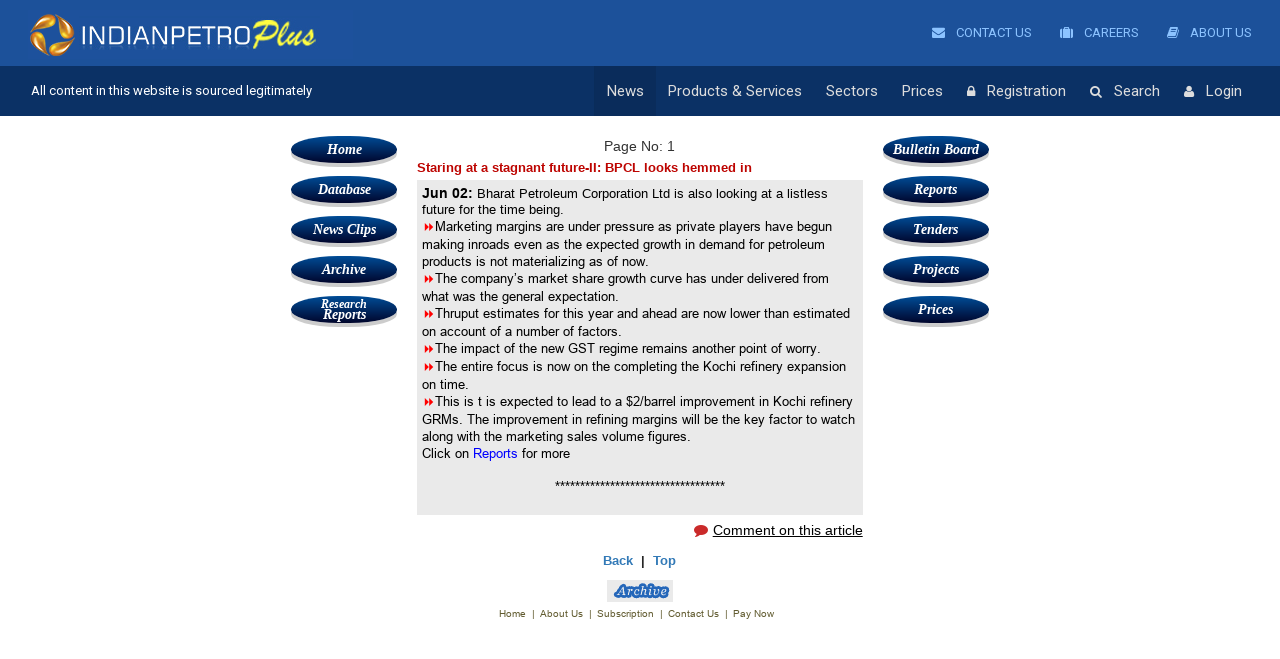

--- FILE ---
content_type: text/html; charset=UTF-8
request_url: https://www.indianpetroplus.com/archive-details/17254/1/Staring-at-a-stagnant-future-II-BPCL-looks-hemmed-in
body_size: 52674
content:

<!DOCTYPE html>
<html lang="en">
<head>
<meta name="robots" content="index, follow, max-image-preview:large, max-snippet:-1, max-video-preview:-1">


<title>LNG Demand Supply Consumption In India And LNG Terminals</title>
<meta name="description" content="Get accurate LNG demand supply data and prices in India and details of LNG terminals in India. Find future RFQ dates and key contacts in Indian LNG…">
<!-- ▶   Canonical / Prev / Next -->
<link rel="canonical" href="https://www.indianpetroplus.com/archive">

<!-- Open Graph -->
<meta property="og:type"        content="article">
<meta property="og:site_name"   content="Indian Petro Plus">
<meta property="og:title"       content="LNG Demand Supply Consumption In India And LNG Terminals">
<meta property="og:description" content="Get accurate LNG demand supply data and prices in India and details of LNG terminals in India. Find future RFQ dates and key contacts in Indian LNG industry">
<meta property="og:image"       content="https://www.indianpetroplus.com/images/hero/1600x900.jpg">
<meta property="og:image:width" content="1600">
<meta property="og:image:height"content="900">
<meta property="og:url"         content="https://www.indianpetroplus.com/archive">
<meta property="og:image:type" content="image/jpg">

<!-- Twitter -->
<meta name="twitter:card"        content="summary_large_image">
<meta name="twitter:site"        content="@indianpetroplus">
<meta name="twitter:creator"     content="@santanusaikia99">
<meta name="twitter:title"       content="LNG Demand Supply Consumption In India And LNG Terminals">
<meta name="twitter:description" content="Get accurate LNG demand supply data and prices in India and details of LNG terminals in India. Find future RFQ dates and key contacts in Indian LNG…">
<meta name="twitter:image"       content="https://www.indianpetroplus.com/images/hero/1600x900.jpg">

<script type="application/ld+json">
{"@context":"https://schema.org","@type":"ItemList","numberOfItems":0,"itemListElement":[]}</script>
<!-- Classic favicon -->
<link rel="icon" type="image/png" sizes="32x32"  href="https://www.indianpetroplus.com/images/icons/512x512.png">
<link rel="icon" type="image/png" sizes="192x192" href="https://www.indianpetroplus.com/images/icons/512x512.png">
<!-- Apple / Android high-res -->
<link rel="apple-touch-icon"     sizes="180x180"  href="https://www.indianpetroplus.com/images/icons/512x512.png">
<!-- PWA manifest -->

<meta name="language" content="EN" />
<meta name="copyright" content="www.indianpetroplus.com"/>
<meta name="revisit-after" content="1day"/>
<meta name="classification" content="News"/>
<meta name="distribution" content="Global"/>
<meta name="publisher" content=""/>
<meta name="googlebot" content="NOODP"/>
<meta charset="utf-8">
<meta http-equiv="X-UA-Compatible" content="IE=edge">
<meta name="viewport" content="width=device-width, initial-scale=1">
<meta name="google-site-verification" content="DjT2xI_Z0frDBmYwVz7qpn7oFW-vrVcWaGiirKXmirQ" />


<script type="text/javascript" src="https://www.indianpetroplus.com/js/jquery.min.js"></script>
<script type="text/javascript" src="https://cdnjs.cloudflare.com/ajax/libs/livingston-css3-mediaqueries-js/1.0.0/css3-mediaqueries.js"></script>
<script type="text/javascript" src="https://www.indianpetroplus.com/js/jquery.cookie.js"></script>
<script type="text/javascript" src="https://www.indianpetroplus.com/js/jquery.marquee.min.js"></script>

<script type="text/javascript" src="https://cdn.datatables.net/1.10.16/js/jquery.dataTables.min.js"></script>
<script type="text/javascript" src="https://cdn.datatables.net/1.10.16/js/dataTables.bootstrap.min.js"></script>

<!--Bootstrap-->
<link rel="stylesheet" href="https://www.indianpetroplus.com/bootstrap/css/bootstrap.min.css" />
<link rel="stylesheet" href="https://cdn.datatables.net/1.10.16/css/dataTables.bootstrap.min.css" />


<script type="text/javascript" src="https://www.indianpetroplus.com/bootstrap/js/bootstrap.min.js"></script>


<!--Bootstrap-->

<!-- Javascript -->
<script type='text/javascript' src="https://cdnjs.cloudflare.com/ajax/libs/modernizr/2.7.1/modernizr.min.js"></script>
<script type='text/javascript' src="https://cdnjs.cloudflare.com/ajax/libs/livingston-css3-mediaqueries-js/1.0.0/css3-mediaqueries.js"></script>
 
<!-- HTML5 shim and Respond.js IE8 support of HTML5 elements and media queries -->
<!--[if lt IE 9]>
  <script type='text/javascript' src="https://html5shiv.googlecode.com/svn/trunk/html5.js"></script>
  <script type='text/javascript' src="https://cdnjs.cloudflare.com/ajax/libs/respond.js/1.4.2/respond.js"></script>
<![endif]-->

<link rel="icon" type="image/x-icon" href="https://www.indianpetroplus.com/img/favicon2.png" sizes="32x32">
<!--Menu File-->
<link rel="stylesheet" type="text/css" media="all" href="https://www.indianpetroplus.com/css/menu_css.css" />
<script type="text/javascript" src="https://www.indianpetroplus.com/js/main_menu.js"></script>
<!--Menu File-->

<!-- font awesome -->

<link rel="stylesheet" href="https://www.indianpetroplus.com/font-awesome/css/font-awesome.min.css" />
<link href="https://fonts.googleapis.com/css?family=Roboto" rel="stylesheet">
<!-- <link href="https://fonts.googleapis.com/css?family=Vollkorn" rel="stylesheet"> -->
<!-- font awesome -->

<!--custom css files-->
<link rel="stylesheet" type="text/css" media="all" href="https://www.indianpetroplus.com/css/style.css" />
<link rel="stylesheet" type="text/css" media="all" href="https://www.indianpetroplus.com/css/responsive.css" />
<!--custom css files -->

<link rel="stylesheet" href="https://www.indianpetroplus.com/css/latofonts.css" />

<!--[if IE]>
<style>
  .megamenu {
    background-color: #29303f;
  }
.runningnews{
    display:none;
}
.iemarquee{
    display: block !important;
}
span#right_search_from {
    width: 49%;
}
</style>
<![endif]-->

<script>
  (function(i,s,o,g,r,a,m){i['GoogleAnalyticsObject']=r;i[r]=i[r]||function(){
  (i[r].q=i[r].q||[]).push(arguments)},i[r].l=1*new Date();a=s.createElement(o),
  m=s.getElementsByTagName(o)[0];a.async=1;a.src=g;m.parentNode.insertBefore(a,m)
  })(window,document,'script','https://www.google-analytics.com/analytics.js','ga');                              
  ga('create', 'UA-96772495-1', 'auto');
  ga('send', 'pageview');
</script> 
                            
</head>
<body class="home">



  
    <div class="wsmenucontainer clearfix">
      <div class="overlapblackbg"></div>
     <header>
      <div class="container-fluid">
       <div class="row">
        <div class="mobile-logo">
         <a href="https://www.indianpetroplus.com/frontend/articles/home" class="smallogo"><img src="https://www.indianpetroplus.com/images/logo.png" style="width:62%;" alt=""></a>
       
        
<div class="mobile-menu-top">
<nav class="navbar navbar-default">
  <div class="container-fluid">
    <!-- Brand and toggle get grouped for better mobile display -->
    <div class="navbar-header">
      <button type="button" class="navbar-toggle collapsed" data-toggle="collapse" data-target=".navbar-collapse">
        <span class="sr-only">Toggle navigation</span>
        <span class="icon-bar"></span>
        <span class="icon-bar"></span>
        <span class="icon-bar"></span>
      </button>
    </div>

    <!-- Collect the nav links, forms, and other content for toggling -->
    <div class="navbar-collapse collapse" id="bs-example-navbar-collapse-1">
      <ul class="nav navbar-nav">
      <li class="registration-mobile"><a href="https://www.indianpetroplus.com/">News</a></li>
    <!--  <li class="search-mobile"><a href="Database">Database </a></li> -->
     <li class="login-mobile"><a href="https://www.indianpetroplus.com/news-clips">News Clips</a></li>
     <li class="registration-mobile"><a href="https://www.indianpetroplus.com/archive">Archive</a></li>
     <li class="search-mobile"><a href="https://www.indianpetroplus.com/research-reports">Research Reports </a></li>
     <li class="login-mobile"><a href="https://www.indianpetroplus.com/bulletin-board">Bulletin Board</a></li>
     <li class="registration-mobile"><a href="https://www.indianpetroplus.com/reports">Reports</a></li>
     <li class="search-mobile"><a href="https://www.indianpetroplus.com/tenders">Tenders</a></li>
     <li class="login-mobile"><a href="https://www.indianpetroplus.com/Tracker_overview">Projects</a></li>
      </ul>
      
    
    </div><!-- /.navbar-collapse -->
  </div><!-- /.container-fluid -->
</nav>
</div>        </div>
       <div class="headtoppart clearfix">
            <div class="headerwp">
              <div class="col-sm-8">
               <div class="headertopleft">
                  <div class="smllogo">
                    <a href="https://www.indianpetroplus.com/frontend/articles/home">
          <img src="https://www.indianpetroplus.com/images/logo.png" alt="" />
          </a>
                  <div class="clearfix"></div>  
                  </div>
               </div>
              </div> 

              <div class="col-sm-4 pull-right">
                <div class="headertopright hide">
                   <div class="top-menu clearfix">
                      <ul>
                                    
                        <li>
                          <a href="https://www.indianpetroplus.com/frontend/articles/contactus">
                            <i class="fa fa-envelope" aria-hidden="true"></i> Contact Us
                          </a>
                        </li>
                        <li>
                          <a href="https://www.indianpetroplus.com/frontend/articles/careers">
                            <i class="fa fa-suitcase" aria-hidden="true"></i> Careers
                          </a>
                        </li>
                        <li>
                          <a href="https://www.indianpetroplus.com/frontend/articles/aboutus">
                            <i class="fa fa-book" aria-hidden="true"></i> About Us
                          </a>
                        </li>
                      </ul>
                    </div>
                </div>
              </div>
            </div>
       
        </div>

        <div class="headerfull">
           <!--Main Menu HTML Code-->
          <div class="wsmain">
            
              <div class="position-absolut">
                <p class="header-text">All content in this website is sourced legitimately</p>
              </div>

        
             
               <nav class="wsmenu clearfix">
                    <ul class="mobile-sub wsmenu-list">
                    <!--  <li><a href="#" class="active menuhomeicon"><i class="fa fa-home"></i><span class="mobiletext">Home</span></a></li> -->
                     <li><a href="https://www.indianpetroplus.com/" class="active">News</a></li>
                     <li class="about-us"><a href="https://www.indianpetroplus.com/about-us">About Us</a></li>
                     <li class="careers"><a href="https://www.indianpetroplus.com/frontend/articles/careers">Careers</a></li>
                     <li class="contact-us"><a href="https://www.indianpetroplus.com/contact-us">Contact Us </a></li>

                        
                     <li class="mobileHideSection"><a href="#">Products & Services</a>
                     <div class="megamenu clearfix">
                      <ul class="col-lg-3 col-md-3 col-xs-12 link-list">
                       <div class="mobileHideSection">
                        <li class="title">Website Sections</li>
                        <li><a href="https://www.indianpetroplus.com/"><i class="fa fa-arrow-circle-right"></i>News Section</a></li>
                        <li><a href="https://www.indianpetroplus.com/Database"><i class="fa fa-arrow-circle-right"></i>Database Section</a></li>
                        <li><a href="https://www.indianpetroplus.com/news-clips"><i class="fa fa-arrow-circle-right"></i>News Clips Section</a></li>
                        <li><a href="https://www.indianpetroplus.com/archive"><i class="fa fa-arrow-circle-right"></i>Archive Data Section</a></li>
                        <li><a href="https://www.indianpetroplus.com/research-reports"><i class="fa fa-arrow-circle-right"></i>Research Report Section</a></li>
                        <li><a href="https://www.indianpetroplus.com/bulletin-board"><i class="fa fa-arrow-circle-right"></i>Bulletin Board Section</a></li>
                        <li><a href="https://www.indianpetroplus.com/reports"><i class="fa fa-arrow-circle-right"></i>Reports Section</a></li>
                        <li><a href="https://www.indianpetroplus.com/tenders"><i class="fa fa-arrow-circle-right"></i>Tenders Section</a></li>
                       </div>

                       <div class="deskTopHide">
                        <li class="title">Business Intelligence</li>
                        <li><a href="https://www.indianpetroplus.com/daily-intelligence-petro"><i class="fa fa-arrow-circle-right"></i>Overview</a></li>
                        <li><a href="https://www.indianpetroplus.com/project-news"><i class="fa fa-arrow-circle-right"></i>Project News Services</a></li>
                        <li><a href="https://www.indianpetroplus.com/daily-news"><i class="fa fa-arrow-circle-right"></i>Daily News Services</a></li>
                        <li><a href="https://www.indianpetroplus.com/customized-news"><i class="fa fa-arrow-circle-right"></i>Customized News Services</a></li>
                       </div>

                        <li class="title">Forecasts</li>
                        <li><a href="https://www.indianpetroplus.com/Forecast-Overview"><i class="fa fa-arrow-circle-right"></i>Overview</a></li>
                        <li><a href="https://www.indianpetroplus.com/Investment-Forecast"><i class="fa fa-arrow-circle-right"></i>Investment Forecasts</a></li>
                        <li><a href="https://www.indianpetroplus.com/Demand_Forecast"><i class="fa fa-arrow-circle-right"></i>Demand Forecasts</a></li>
                        <li><a href="https://www.indianpetroplus.com/Equipment-Service-Forecast"><i class="fa fa-arrow-circle-right"></i>Equipment & Services Forecasts</a></li>
                        <li><a href="https://www.indianpetroplus.com/Custom_Research"><i class="fa fa-arrow-circle-right"></i>Custom Research Forecasts</a></li>
                        <li><a href="https://www.indianpetroplus.com/120-bid-Outlook-Project"><i class="fa fa-arrow-circle-right"></i>120-Day Bid Outlook Forecasts</a></li>
                        
                      </ul>
                      <ul class="col-lg-3 col-md-3 col-xs-12 link-list">
                       <div class="mobileHideSection">
                        <li class="title">Business Intelligence</li>
                        <li><a href="https://www.indianpetroplus.com/daily-intelligence-petro"><i class="fa fa-arrow-circle-right"></i>Overview</a></li>
                        <li><a href="https://www.indianpetroplus.com/project-news"><i class="fa fa-arrow-circle-right"></i>Project News Services</a></li>
                        <li><a href="https://www.indianpetroplus.com/daily-news"><i class="fa fa-arrow-circle-right"></i>Daily News Services</a></li>
                        <li><a href="https://www.indianpetroplus.com/customized-news"><i class="fa fa-arrow-circle-right"></i>Customized News Services</a></li>
                       </div>
                        <li class="title">Monthly Reports</li>
                        <li><a href="https://www.indianpetroplus.com/E-P-Report"><i class="fa fa-arrow-circle-right"></i>E & P Reports</a></li>
                        <li><a href="https://www.indianpetroplus.com/Gas-report"><i class="fa fa-arrow-circle-right"></i>Gas Reports</a></li>
                        <li><a href="https://www.indianpetroplus.com/https://www.indianpetroplus.com/midstream-report"><i class="fa fa-arrow-circle-right"></i>Midstream Reports</a></li>
                        <li><a href="https://www.indianpetroplus.com/downstream-report"><i class="fa fa-arrow-circle-right"></i>Downstream Reports</a></li>
                        <li><a href="https://www.indianpetroplus.com/regulatory-deviation-report"><i class="fa fa-arrow-circle-right"></i>Regulatory Deviation Reports</a></li>
                        <li><a href="https://www.indianpetroplus.com/custom-made-report"><i class="fa fa-arrow-circle-right"></i>Custom Made Reports</a></li>
                        
                        <li class="title">Counsultancy</li>
                        <li><a href="https://www.indianpetroplus.com/consultancy-ep-services"><i class="fa fa-arrow-circle-right"></i>Full Spectrum E & P Services</a></li>
                        <li><a href="https://www.indianpetroplus.com/customized-briefing"><i class="fa fa-arrow-circle-right"></i>Customized Briefing</a></li>
                      </ul>

                      <ul class="col-lg-3 col-md-3 col-xs-12 link-list">
                        <li class="title">Database</li>
                        <li><a href="https://www.indianpetroplus.com/geology-database"><i class="fa fa-arrow-circle-right"></i>Geology Database</a></li>
                        <li><a href="https://www.indianpetroplus.com/wells-database"><i class="fa fa-arrow-circle-right"></i>Wells Database</a></li>
                        <li><a href="https://www.indianpetroplus.com/rigs-database"><i class="fa fa-arrow-circle-right"></i>Rigs Database</a></li>
                        <li><a href="https://www.indianpetroplus.com/seismic-surveys-database"><i class="fa fa-arrow-circle-right"></i>Seismic Surveys Database</a></li>
                        <li class="title">Trackers</li>
                        <li><a href="https://www.indianpetroplus.com/Tracker_overview"><i class="fa fa-arrow-circle-right"></i>Overview</a></li>
                        <li><a href="https://www.indianpetroplus.com/EP_Tracker"><i class="fa fa-arrow-circle-right"></i>E & P Tracker</a></li>
                        <li><a href="https://www.indianpetroplus.com/Oil_Gas_Processing"><i class="fa fa-arrow-circle-right"></i>Oil & Gas Processing Tracker</a></li>
                        <li><a href="https://www.indianpetroplus.com/Terminal_Pipeline_Tracker"><i class="fa fa-arrow-circle-right"></i>Terminals & Pipelines Tracker</a></li>
                        <li><a href="https://www.indianpetroplus.com/Refinery_Tracker"><i class="fa fa-arrow-circle-right"></i>Refineries Tracker</a></li>
                        
                        <li class="without-child"><a href="https://www.indianpetroplus.com/Analyst-Support">Analyst Support</a></li>
                        <li class="without-child"><a href="https://www.indianpetroplus.com/trade-database">Trade Database</a></li>
                        <li class="without-child"><a href="https://www.indianpetroplus.com/Contact_Database">Contact Database</a></li>
                        <li class="without-child"><a href="https://www.indianpetroplus.com/archives">Archives</a></li>
                        <li class="without-child"><a href="https://www.indianpetroplus.com/Advertise">Advertise</a></li>

                      </ul>
                      
                       <ul class="col-lg-3 col-md-3 col-xs-12 link-list mobileHideSection">
                        <li class="title">Price Database</li>
                        <li><a href="https://www.indianpetroplus.com/naphtha-prices"><i class="fa fa-arrow-circle-right"></i>Naphtha Prices</a></li>
                        <li><a href="https://www.indianpetroplus.com/butadiene-prices"><i class="fa fa-arrow-circle-right"></i>BD (Butadiene) Prices</a></li>
                        <li><a href="https://www.indianpetroplus.com/crude-oil-prices"><i class="fa fa-arrow-circle-right"></i>Crude Oil Prices</a></li>
                        <li><a href="https://www.indianpetroplus.com/lng-prices"><i class="fa fa-arrow-circle-right"></i>LNG Prices</a></li>
                        <li><a href="https://www.indianpetroplus.com/gasoline-prices"><i class="fa fa-arrow-circle-right"></i>Gasoline Prices</a></li>
                        <li><a href="https://www.indianpetroplus.com/diesel-prices"><i class="fa fa-arrow-circle-right"></i>Diesel Prices</a></li>
                        <li><a href="https://www.indianpetroplus.com/naphtha-prices"><i class="fa fa-arrow-circle-right"></i>LPG (Propane) Prices</a></li>
                        <li><a href="https://www.indianpetroplus.com/bitumen-prices"><i class="fa fa-arrow-circle-right"></i>Bitumen Prices</a></li>
                        <li><a href="https://www.indianpetroplus.com/paraffin-wax-prices"><i class="fa fa-arrow-circle-right"></i>Paraffin Wax Prices</a></li>
                        <li><a href="https://www.indianpetroplus.com/fuel-oil-prices"><i class="fa fa-arrow-circle-right"></i>Fuel Oil Prices</a></li>
                        <li><a href="https://www.indianpetroplus.com/base-oil-prices"><i class="fa fa-arrow-circle-right"></i>Base Oil Prices</a></li>
                        <li><a href="https://www.indianpetroplus.com/mtbe-prices"><i class="fa fa-arrow-circle-right"></i>MTBE Price</a></li>
                     </ul>
                    </div>
                      </li>
                      <li class="mobileHideSection"><a href="#">Sectors</a>
                      <div class="megamenu clearfix sectors">
                       
                       <div class="comparse-section">
                        <div class="col-sm-4">
                          <h3 class="title">Oil & Gas</h3>
                          <div class="fluid-width-video-wrapper"><a href="https://www.indianpetroplus.com" target="_blank"><img src="https://www.indianpetroplus.com/images/petro.jpg" class="img-responsive" alt=""></a> </div>
                          <div class="content"><p>India's largest hub for intelligence, advisories, reports, databases and forecasts on the oil and gas sector. </p></div>
                        </div>
                        <div class="col-sm-4">
                          <h3 class="title">Fertilizers</h3>
                          <div class="fluid-width-video-wrapper"><a href="https://indianfertilizer.com/" target="_blank"><img src="https://www.indianpetroplus.com/images/fertilizers.jpg" class="img-responsive" alt=""> </a></div>
                          <div class="content"><p>India's only news & analyses  vertical on the Indian fertilizer sector. Get policy, prices, forecasts, reports and more.</p></div>
                        </div>
                        <div class="col-sm-4">
                          <h3 class="title">Power</h3>
                          <div class="fluid-width-video-wrapper"><a href="https://energylineindia.com/" target="_blank"><img src="https://www.indianpetroplus.com/images/energyline.jpg" class="img-responsive" alt=""></a> </div>
                          <div class="content"><p>Our exclusive databases identify specific business opportunities for you in the coal and power industry in India.</p></div>
                        </div>
                      
                       
                        <div class="col-sm-4">
                          <h3 class="title mrgtop">Projects</h3>
                          <div class="fluid-width-video-wrapper"><a href="https://ipgprojects.com/" target="_blank"><img src="https://www.indianpetroplus.com/images/project.jpg" class="img-responsive" alt=""></a> </div>
                          <div class="content"><p>Scout for business opportunities from our unparalleled coverage of project related data from across India.</p></div>
                        </div>
                        <div class="col-sm-4">
                          <h3 class="title mrgtop">Solar</h3>
                          <div class="fluid-width-video-wrapper"><a href="http://ipgsolar.com/" target="_blank"><img src="https://www.indianpetroplus.com/images/solar.jpg" alt=""> </a></div>
                          <div class="content"><p>We track the dramatic transformation of the solar energy industry in India in all its elements.</p></div>
                        </div>
                        <div class="col-sm-4 last-section-box">
                          <h3 class="title mrgtop">Petrochemicals</h3>
                          <div class="fluid-width-video-wrapper"><a href="https://indianpetrochem.com/"><img src="https://www.indianpetroplus.com/images/petrochemicals.jpg" class="img-responsive" alt=""> </a></div>
                          <div class="content"><p>We are India's largest hub for chemical and petrochemical prices, analyses , advisories and reports.</p></div>
                        </div>
                      </div>  
                    </div>
                     </li>
                        <li class="Sectors deskTopHide"><a href="https://www.indianpetroplus.com/frontend/articles/productServiceAction">Products & Services</a></li>
                        <li class="Sectors deskTopHide"><a href="https://www.indianpetroplus.com/frontend/articles/sectorsAction">Sectors</a></li>
                        <li class="pricr_for_dsk"><a href="https://indianpetrochem.com/" target="_blank">Prices</a></li>
                        <li class="pricr_for_mob"><a href="https://indianpetrochem.com/petrowebapp/">Prices</a></li>
                        <!-- <li class="about-us"><a href="https://www.indianpetroplus.com/about-us">About Us</a></li>
                        <li class="contact-us"><a href="https://www.indianpetroplus.com/contact-us">Contact Us </a></li> -->
                        
                        
                                   <li class="registration"><a href="https://www.indianpetroplus.com/frontend/users/subscribeAction"><i class="fa fa-lock" aria-hidden="true"></i>Registration</a></li>
                                    <li class="search"><a href="https://www.indianpetroplus.com/global-search"><i class="fa fa-search" aria-hidden="true"></i>Search</a></li>
                                    <li class="login"><a href="https://www.indianpetroplus.com/login"><i class="fa fa-user" aria-hidden="true"></i>Login</a></li>
                                  
                    
                    </ul>
                  </nav>
             </div>
         <!--Menu HTML Code--> 
      
      </div>
    </div>
  </header>     
<img id="ck_" src="https://ipgprojects.com/saveCookie/" style="display:none;">
<script type="text/javascript">
$( document ).ready(function(){
 $(".headertopright").removeClass('hide');
});
</script>
<div class="demo">
<span class="red fw-900" v-cloak id="fingerprint2" style="display:none;" ></span>
</div>
<input type="hidden" name="cookie" id="cookieValue2">
<script type="text/javascript" src="https://www.indianpetroplus.com/js/demo.js"></script>
<script>

$(document).ready(function(){
	var deviceType = $('#deviceType').val();
	if(deviceType!='mobile'){
		$("#loginButton").prop("disabled",true);
	}  
	$("#loginButton").prop("disabled",false);
});

function fingerprintReport() {
  
  
  var myVar =  setInterval(function(){
	
	fingerprint_ = $("#fingerprint2").html();
	if($("#fingerprint2").innerHTML==""){
		fingerprint_ = $("#fingerprint").html();
	}
	if(fingerprint_==""){
		fingerprint_ ='';
	}
	
    if($($(".fa-sign-out")[0]).parent().html() == '<i class="fa fa-sign-out" aria-hidden="true"></i>Logout'){
      $.post("https://www.indianpetroplus.com/index.php/frontend/users/accessCheck",{fingerprint:fingerprint_, cookie:$("#cookieValue2").val()},function(data){
        if(data==1){
          clearInterval(myVar);
          window.location="https://www.indianpetroplus.com/logout";
        }
      });
     }
  },5000);
  
 
}

var gotFingerprint=0;
setInterval(function(){
	
	if($("#fingerprint2").html()==""){}else{
		gotFingerprint=1;
		$("#fingerprint").val($("#fingerprint2").html());  
		$("#loginButton").prop("disabled",false);
		//$("#loginButton").prop("disabled",true); // 29/05/2025
		fingerprintReport();
		
	}
	
},2000);

function setCookie(name,value,days) {
  
    var expires = "";
    if (days) {
        var date = new Date();
        date.setTime(date.getTime() + (days*24*60*60*1000));
        expires = "; expires=" + date.toUTCString();
    }
    document.cookie = name + "=" + (value || "")  + expires + "; path=/";
  
}
function getCookie(name) {
    var nameEQ = name + "=";
    var ca = document.cookie.split(';');
    for(var i=0;i < ca.length;i++) {
        var c = ca[i];
        while (c.charAt(0)==' ') c = c.substring(1,c.length);
        if (c.indexOf(nameEQ) == 0) return c.substring(nameEQ.length,c.length);
    }
    return null;
}
console.log(getCookie("ipgprojectsClientCookie"));

if(getCookie("ipgprojectsClientCookie")){
  cookieValue = getCookie("ipgprojectsClientCookie");
  setCookie('ipgprojectsClientCookie', cookieValue, 10000);
  $("#cookieValue2").val(cookieValue);
}else{
  cookieValue=Math.random().toString(36).substring(2, 15) + Math.random().toString(36).substring(2, 15);
  setCookie('ipgprojectsClientCookie', cookieValue, 60);
  $("#cookieValue2").val(cookieValue);
}


</script>
<script type="text/javascript">
  // Enter an API key from the Google API Console:
  //   https://console.developers.google.com/apis/credentials
  var apiKey = 'AIzaSyBLYqY--LwtfOmi78WnZRVQ6qG62j-8reI';

  // Enter the API Discovery Docs that describes the APIs you want to
  // access. In this example, we are accessing the People API, so we load
  // Discovery Doc found here: https://developers.google.com/people/api/rest/
  var discoveryDocs = ["https://people.googleapis.com/$discovery/rest?version=v1"];

  // Enter a client ID for a web application from the Google API Console:
  //   https://console.developers.google.com/apis/credentials?project=_
  // In your API Console project, add a JavaScript origin that corresponds
  //   to the domain where you will be running the script.
  var clientId = '117917856884-kir9tbct0qo8123im2n7f4qvn48q0f5g.apps.googleusercontent.com';

  // Enter one or more authorization scopes. Refer to the documentation for
  // the API or https://developers.google.com/people/v1/how-tos/authorizing
  // for details.
  var scopes = 'profile';

  function handleClientLoad() {
	// Load the API client and auth2 library
	gapi.load('client:auth2', initClient);
  }

  function initClient() {
	gapi.client.init({
		apiKey: apiKey,
		discoveryDocs: discoveryDocs,
		clientId: clientId,
		scope: scopes
	}).then(function () {
	  
	  $.post("/isSignedIn",{},function(data){
		 if(data=="1"){
			// Listen for sign-in state changes.
			gapi.auth2.getAuthInstance().isSignedIn.listen(updateSigninStatus);

			// Handle the initial sign-in state.
			updateSigninStatus(gapi.auth2.getAuthInstance().isSignedIn.get());  
		 }
	  });
	  

	  
	});
  }

  function updateSigninStatus(isSignedIn) {
	 
	
	$.post("/isAuthReq",{},function(data){
		if(data=="-1"){
			gapi.auth2.getAuthInstance().disconnect();
			
		}else{
			if (isSignedIn) {
			  makeApiCall();
			} else {
			  window.location="/logout";
			  signOut();
			  gapi.auth2.getAuthInstance().disconnect();
			  
			}
		}
		
		
		
	});
	
	
  }

  function handleAuthClick(event) {
	gapi.auth2.getAuthInstance().signIn();
  }

  function handleSignoutClick(event) {
	gapi.auth2.getAuthInstance().signOut();
  }

  // Load the API and make an API call.  Display the results on the screen.
  function makeApiCall() {
	gapi.client.people.people.get({
	  'resourceName': 'people/me',
	  'requestMask.includeField': 'person.emailAddresses'
	}).then(function(resp) {
	  var p = document.createElement('p');
	  var email = resp.result.emailAddresses[0].value;
	  
	  //document.getElementById('content').innerHTML ="You are logged in using: "+email;
	  
	  $.post("/verifyAuthRapid",{email:email},function(data){
		  //alert(data);
		  if(data==0){
			  signOut();
			  gapi.auth2.getAuthInstance().disconnect();
			  window.location="/logout";
		  }
	  });
	});
  }
  function getCookie(cname) {
	  var name = cname + "=";
	  var decodedCookie = decodeURIComponent(document.cookie);
	  var ca = decodedCookie.split(';');
	  for(var i = 0; i <ca.length; i++) {
		var c = ca[i];
		while (c.charAt(0) == ' ') {
		  c = c.substring(1);
		}
		if (c.indexOf(name) == 0) {
		  return c.substring(name.length, c.length);
		}
	  }
	  return "";
	}
	function signOut() {
		var auth2 = gapi.auth2.getAuthInstance();
		auth2.signOut().then(function () {
		  auth2.disconnect();
		  
		});
	}
</script>
<script async defer src="https://apis.google.com/js/api.js" 
  onload="this.onload=function(){};handleClientLoad()" 
  onreadystatechange="if (this.readyState === 'complete') this.onload()">
</script>

<script>
var getCookies = function(){
  var pairs = document.cookie.split(";");
  var cookies = {};
  for (var i=0; i<pairs.length; i++){
    var pair = pairs[i].split("=");
    cookies[(pair[0]+'').trim()] = unescape(pair.slice(1).join('='));
  }
  return cookies;
}


$(document).ready(function(){
	$("a").click(function (evt){
		evt.preventDefault(); 
		session_id = getCookies()['ci_session'].split("session_id")[1].split(":")[2].split(";")[0].replace('"','').replace('"','');
		href = $(this).attr('href');
		
		if(href.includes("view-project")){
			href = href + "&session_id=" +session_id;
			window.open(href, '_blank');
		}else{
			window.location = href;
		}
		
		
	});	
	
	setInterval(function(){
		$.get("/frontend/users/isSignedIn",{},function(data){
			if(data==1){
				$(".wsmenu-list .login").last().html('<a href="https://indianpetroplus.com/logout"><i class="fa fa-sign-out" aria-hidden="true"></i>Logout</a>');
			}else{
				$(".wsmenu-list .login").last().html('<a href="https://indianpetroplus.com/login"><i class="fa fa-user" aria-hidden="true"></i>Login</a>');
			}
			
		});
	},2000);
	
});


</script><style>
.highlight {
    background-color: yellow;
	font-weight:bold;
}
</style>

<script language="JavaScript">



	function showData(src,index){

		   var row  = src.parentNode.parentNode;

    	   var table = row.parentNode;

		   var rowIndex = row.rowIndex;

		   if(p[index] == 0) {

		   		var newRow = table.insertRow(rowIndex+1);

		   		var cell = newRow.insertCell(0);

				cell.colSpan=5;

				cell.bgColor="#eeeeee";

		   		var divId = "myDiv" + index

	   			var div = document.getElementById(divId);

	   			cell.innerHTML = div.innerHTML ;

	   			p[index] = 1 ;

	   			src.src= "";

	  		}else {

		        table.deleteRow(rowIndex+1);

	    	    p[index] = 0 ;

	   			src.src= "";

	   		}

		}





	function printNews(ids) {



		window.open("https://www.indianpetroplus.com/print-articles?articleID="+ids, "location=yes,height=575,width=1000,scrollbars=yes,status=yes");

	}





	function sendComment(ids) {

		window.location.href="https://www.indianpetroplus.com/comment-articles?contentPage="+ids";

		/*window.open("https://www.indianpetroplus.com/comment-articles?contentPage="+ids,

					"","toolbar=no x=2000 y=150 menubar=no location=no status=no "+

					"scrollbars=no resizable=no width=550 height=430"); */

	}



</script>
<div class="clearfix"></div>

<div class="mobile-menu-top">
<nav class="navbar navbar-default">
  <div class="container-fluid">
    <!-- Brand and toggle get grouped for better mobile display -->
    <div class="navbar-header">
      <button type="button" class="navbar-toggle collapsed" data-toggle="collapse" data-target=".navbar-collapse">
        <span class="sr-only">Toggle navigation</span>
        <span class="icon-bar"></span>
        <span class="icon-bar"></span>
        <span class="icon-bar"></span>
      </button>
    </div>

    <!-- Collect the nav links, forms, and other content for toggling -->
    <div class="navbar-collapse collapse" id="bs-example-navbar-collapse-1">
      <ul class="nav navbar-nav">
      <li class="registration-mobile"><a href="https://www.indianpetroplus.com/">News</a></li>
    <!--  <li class="search-mobile"><a href="Database">Database </a></li> -->
     <li class="login-mobile"><a href="https://www.indianpetroplus.com/news-clips">News Clips</a></li>
     <li class="registration-mobile"><a href="https://www.indianpetroplus.com/archive">Archive</a></li>
     <li class="search-mobile"><a href="https://www.indianpetroplus.com/research-reports">Research Reports </a></li>
     <li class="login-mobile"><a href="https://www.indianpetroplus.com/bulletin-board">Bulletin Board</a></li>
     <li class="registration-mobile"><a href="https://www.indianpetroplus.com/reports">Reports</a></li>
     <li class="search-mobile"><a href="https://www.indianpetroplus.com/tenders">Tenders</a></li>
     <li class="login-mobile"><a href="https://www.indianpetroplus.com/Tracker_overview">Projects</a></li>
      </ul>
      
    
    </div><!-- /.navbar-collapse -->
  </div><!-- /.container-fluid -->
</nav>
</div><div class="clearfix"></div>
<div class="container-fluid ">
       <div class="row">
       	<div class="news-section" id="news-section">
           <div class="news-left">
     <ul>
            <!-- <li><a href=""><img src="newsimages/home.png" alt="" title=""></a></li>
            <li><a href="Database"><img src="newsimages/database.png" alt="" title=""></a></li>
            <li><a href="news-clips"><img src="newsimages/news.png" alt="" title=""></a></li>
            <li><a href="archive"><img src="newsimages/archive.png" alt="" title=""></a></li>
            <li><a href="research-reports"><img src="newsimages/reserche.png" alt="" title=""></a></li> -->

            <li><a href="https://www.indianpetroplus.com/frontend/articles/home">Home</a></li>
            <li><a href="https://www.indianpetroplus.com/Database">Database</a></li>
            <li><a href="https://www.indianpetroplus.com/news-clips">News Clips</a></li>
            <li><a href="https://www.indianpetroplus.com/archive">Archive</a></li>
            <li><a href="https://www.indianpetroplus.com/research-reports"><span>Research</span>Reports</a></li>

        </ul>
 </div>            <div class="news-inner-section" id="news-inner-section">
                <center>Page No:  1</center>
               <div class="category-loop">
                 <h5 class="category-title">Staring at a stagnant future-II: BPCL looks hemmed in</h5>
               	  <div class="inner-category">
				                 	  	<strong class="inner-category-title" style="color:#000; font-size:14px;">Jun 02: </strong>
               	    <!DOCTYPE html PUBLIC "-//W3C//DTD XHTML 1.0 Transitional//EN" "http://www.w3.org/TR/xhtml1/DTD/xhtml1-transitional.dtd">
<html>
<head>
</head>
<body>
Bharat Petroleum Corporation Ltd is also looking at a listless future for the time being.<br /> <span style="font-family: Arial; font-size: small;"> <span style="color: #ff0000; font-family: Webdings;">8</span></span><span style="font-size: small;"><span style="font-family: Arial;"><span lang="EN-IN">M</span>arketing margins are under pressure as private players have begun making inroads even as the expected growth in demand for petroleum products is not materializing as of now.<span lang="EN-IN"><br /> </span></span></span> <span style="font-family: Arial; font-size: small;"> <span style="color: #ff0000; font-family: Webdings;">8</span></span><span style="font-size: small;"><span style="font-family: Arial;"><span lang="EN-IN">The company&rsquo;s market share growth curve has under delivered from what was the general expectation.<br /> </span></span></span> <span style="font-family: Arial; font-size: small;"> <span style="color: #ff0000; font-family: Webdings;">8</span></span><span style="font-size: small;"><span style="font-family: Arial;"><span lang="EN-IN">Thruput estimates for this year and ahead are now lower than estimated on account of a number of factors.<br /> </span></span></span> <span style="font-family: Arial; font-size: small;"> <span style="color: #ff0000; font-family: Webdings;">8</span></span><span style="font-size: small;"><span style="font-family: Arial;"><span lang="EN-IN">The impact of the new GST regime remains another point of worry.<br /> </span></span></span> <span style="font-family: Arial; font-size: small;"> <span style="color: #ff0000; font-family: Webdings;">8</span></span><span lang="EN-IN"><span style="font-family: Arial; font-size: small;">The entire focus is now on the completing the Kochi refinery expansion on time.<br /></span></span><span style="font-family: Arial; font-size: small;"><span style="color: #ff0000; font-family: Webdings;">8</span></span><span lang="EN-IN"><span style="font-family: Arial; font-size: small;">This is t is expected to lead to a $2/barrel improvement in Kochi refinery GRMs. The improvement in refining margins will be the key factor to watch along with the marketing sales volume figures.&nbsp;<br /></span></span><span lang="EN-IN"><span style="font-family: Arial; font-size: small;">Click on <a href="../../article-details?title=Staring-at-a-stagnant-future-II-BPCL-looks-hemmed-in&amp;id=17257&amp;type=2">Reports </a>for more</span></span>
</body>
</html><br><br><center>**********************************</center><br>					               	  </div>

                  <ul class="details-right">
				                     <li><a href="https://www.indianpetroplus.com/comment-articles?contentPage=17254"><i class="fa fa-comment" aria-hidden="true"></i><span>Comment on this article</span></a></li>
                  </ul>
                </div>
              <div class="clearfix"></div> 
            
             <center class="back-top"><strong><a href="javascript:history.go(-1)">Back</a>&nbsp; | &nbsp;<a href="#top">Top</a></strong></center>

           <div class="clearfix"></div>

            
<div class="new-footer mobileHideSection" id="footer">
	            	<div class="footer-img">
                      <a href="https://www.indianpetroplus.com/archive">
                         <img border="0" src="https://indianpetroplus.com/themes/default/images/archive.gif" width="66" height="22">
                      </a>
	            	</div>
	            	<div class="news-footer-nav" style="margin-bottom:30px;">
	            		<ul>
                         <li><a href="https://www.indianpetroplus.com/">Home</a> <span>|</span></li>
                         <li><a href="https://www.indianpetroplus.com/about-us">About Us</a> <span>|</span></li>
                         <li><a href="https://www.indianpetroplus.com/subscribe">Subscription</a> <span>|</span></li>
                         <li><a href="https://www.indianpetroplus.com/contact-us">Contact Us</a> <span>|</span></li>
                         <li><a href="https://www.indianpetroplus.com/pay-now">Pay Now</a></li>
	            		</ul>
	                </div>
	             <!--    <div class="category-loop only-title">
               	      <div class="inner-category">
               	 	   <p class="footer-text">The content in this website is authentic and all information is sourced legitimately. The news we produce is collated through journalistic effort that is legal and legitimate. We carry no information that violates Indian law or is a breach of confidentiality in any form or manner.</p>
               	      </div>
                    </div>
                   <center class="copyright"> Copyright  www.indianpetroplus.com. All rights reserved</center> -->
     
     <div class="" id="scroll-top">
         <div class="close_newsletter" id="close_newsletter"><span>x</span></div>
         <div class="newsletter_form">
           <p>For daily newsletters and other free services, fill in your details:</p>
            <form action="https://www.indianpetroplus.com/frontend/users/validation" method="post" accept-charset="utf-8" class="registrationform-wrapper">			<input type="hidden" name="stage" value="1">
                  <div class="form-group row">
                   <input type="text" class="form-control" required name="name" placeholder="First Name">
                  </div>
                  <div class="form-group row">
                   <input type="text" class="form-control" name="lname" required  placeholder="Last Name">
                  </div>
                  <div class="form-group row">
                     <input type="email" class="form-control" required name="email" placeholder="Enter a valid email address" pattern="[a-z0-9._%+-]+@[a-z0-9.-]+\.[a-z]{2,3}$">
					 <span id="ve" class="error-msg"></span>
                  </div>
                  <div class="form-group row">
                    
                      <input type="text" class="form-control" name="company" required placeholder="Company Name">
                  </div>

                  <div class="form-group row">
                  
                      <input type="text" class="form-control" name="designation" required placeholder="Your Designation">
                  
                  </div>
                   <div class="form-group row">
                    <input type="text" class="form-control" name="city" required placeholder="City Name">
                  </div>

                  <div class="form-group row">
                   <input type="text" class="form-control" name="mobile" id="mobileno" placeholder="Valid Mobile No." onkeypress="return isNumberKey(event)" required  placeholder="Valid Mobile No.">
				   <span class="error-msg" id="vee"></span>
                  </div>
                 
                 <p class="last">Fill up the number in the box:</p>
                 <div class="form-group row captcha">
                    <label for="inputEmail3" class="control-label col-sm-4"><div class="captcha-img" style="background-image: url(https://www.indianpetroplus.com/images/1.JPG); width: 130px; font-weight: bolder;">
					
  					<span style="color:#17202A;font-size:22px;margin-left:3px;margin-top:20px; padding:3px;">8</span><span style="color:#A04000;font-size:19px;margin-left:3px;margin-top:-20px;padding:3px;">2</span><span style="color:#17202A;font-size:22px;margin-left:3px;margin-top:20px; padding:3px;">1</span>					</div></label>
                    <div class="col-sm-8">
                      <input type="text" class="form-control" name="captchaResult" required placeholder="">
					  <input type="hidden" name="firstRandomNumber" value="821">
                    </div>
					<div class="clearfix"></div>
                   <div class="term-check">   
                     <input type="checkbox" id="check_box" checked="checked"><a class="term_condition" href="https://www.indianpetroplus.com/Privacy-Statement" style="color: #FFF;" target="_blank">Terms and Conditions</a>    
                   </div>
                  </div>
                  <div class="form-group row">
                    <div class="col-sm-12">
                      <div class="btn-center">
                      <button type="submit" id="submit" value="Submit" name="submit" class="btn btn-outline-primary submit">submit</button>
                      <button type="reset" class="btn btn-outline-primary reset">reset</button>
                    </div>
                    </div>
                  </div>
                </form>
        </div>
     </div>

   <!--   <a id="scroll-top" href="#page-top">Top</a> -->


</div>

<script>


function isNumberKey(evt){
    var charCode = (evt.which) ? evt.which : evt.keyCode;
    if (charCode != 46 && charCode > 31 
        && (charCode < 48 || charCode > 57))
        return false;
        return true;
    }
(function($) {

  addScrollTopAnimation(); // start 

  function addScrollTopAnimation() {
    var $scrolltop_link = $('#scroll-top');

    $.removeCookie('newslatter_form');
      $("#close_newsletter").click(function(){
      $.cookie('newslatter_form', 1);
      $scrolltop_link.data('hidden', 1).hide();
   });

    
    
    // Hides the link initially
    $scrolltop_link.data('hidden', 1).hide(); 
    var scroll_event_fired = false;
    $(window).on('scroll', function() {
      
      var cookieValue = $.cookie("newslatter_form");
      if(cookieValue == undefined)
      {
        scroll_event_fired = true;
      }
      
      
    });
    
    /* 
    Checks every 300 ms if a scroll event has been fired.
    */
    setInterval( function() {
          
      if( scroll_event_fired ) {

        
        
        /* 
        Stop code below from being executed until the next scroll event. 
        */
        scroll_event_fired = false; 
        
        var is_hidden =  $scrolltop_link.data('hidden'); 
        
        /* 
        Display the scroll top link when the page is scrolled 
        down the height of half a viewport from top,  Hide it otherwise. 
        */
        if ( $( this ).scrollTop()  >  $( this ).height() / 2 ) {
          
          if( is_hidden ) {
            
            $scrolltop_link.fadeIn(600).data('hidden', 0);
            
          }
        }
        
        else {
          
          if( !is_hidden ) {
            
            $scrolltop_link.slideUp().data('hidden', 1);
      
          }
        }
        
      }
      
    }, 100); 
    
  }

})(jQuery);

$('.runningnews').marquee({
    //speed in milliseconds of the marquee
    duration: 30000,
    //gap in pixels between the tickers
    gap: 50,
    //time in milliseconds before the marquee will start animating
    delayBeforeStart: 0,
    //'left' or 'right'
    direction: 'left',
    //true or false - should the marquee be duplicated to show an effect of continues flow
    duplicated: true
});


$(window).load(function() {

  $(".news-inner-section .inner-category span strong").closest("span").removeAttr("style");

  $(".news-inner-section .inner-category span strong").closest("span").parent("span").removeAttr("style");

});



function openNav() {
    document.getElementById("mySidenav").style.width = "250px";
}

function closeNav() {
    document.getElementById("mySidenav").style.width = "0";
}

</script>             <div class="clearfix"></div>
	       </div>
         <div class="news-right">
    <ul>
      <!-- <li><a href="bulletin-board"><img src="newsimages/bulltion.png" alt="" title=""></a></li>
      <li><a href="reports"><img src="newsimages/report.png" alt="" title=""></a></li>
      <li><a href="tenders"><img src="newsimages/tenders.png" alt="" title=""></a></li>
      <li><a href="Tracker_overview" target="_blank"><img src="newsimages/project.png" alt="" title=""></a></li>
      <li><a href="lng-prices" target="_blank"><img src="newsimages/price.png" alt="" title=""></a></li>
 -->
       <li><a href="https://www.indianpetroplus.com/bulletin-board">Bulletin Board</a></li>
       <li><a href="https://www.indianpetroplus.com/reports">Reports</a></li>
       <li><a href="https://www.indianpetroplus.com/tenders">Tenders</a></li>
       <li><a href="https://www.indianpetroplus.com/Tracker_overview" target="_blank">Projects</a></li>
       <li><a href="https://www.indianpetroplus.com/lng-prices" target="_blank">Prices</a></li>

    </ul>
 </div>       	</div>
       </div>
</div>
  <div class="wsmobileheader clearfix">
          <a id="wsnavtoggle" class="animated-arrow"><span></span></a>
          <div class="mobile-menu-bottom">
          	<ul>
             <li class="registration-mobile"><a href="https://www.indianpetroplus.com/frontend/users/subscribeAction">Registration</a></li>
             <li class="search-mobile"><a href="https://www.indianpetroplus.com/advance-search">Search</a></li>
			              <li class="login-mobile"><a href="https://www.indianpetroplus.com/login">login</a></li>
			            </ul>
          
          </div>
 </div>

--- FILE ---
content_type: text/html; charset=UTF-8
request_url: https://content-people.googleapis.com/static/proxy.html?usegapi=1&jsh=m%3B%2F_%2Fscs%2Fabc-static%2F_%2Fjs%2Fk%3Dgapi.lb.en.2kN9-TZiXrM.O%2Fd%3D1%2Frs%3DAHpOoo_B4hu0FeWRuWHfxnZ3V0WubwN7Qw%2Fm%3D__features__
body_size: 78
content:
<!DOCTYPE html>
<html>
<head>
<title></title>
<meta http-equiv="X-UA-Compatible" content="IE=edge" />
<script type="text/javascript" nonce="Apb54blthHT0VTMr1bUCmw">
  window['startup'] = function() {
    googleapis.server.init();
  };
</script>
<script type="text/javascript"
  src="https://apis.google.com/js/googleapis.proxy.js?onload=startup" async
  defer nonce="Apb54blthHT0VTMr1bUCmw"></script>
</head>
<body>
</body>
</html>


--- FILE ---
content_type: text/css
request_url: https://www.indianpetroplus.com/css/style.css
body_size: 57889
content:
body {
    font-style: normal;
}
.panel-body span.removefontstyle {
    font-family: sans-serif !important;
}
body .panel-body span.removefontstyle strong {
    font-family: inherit !important;
}
 strong {
    font-weight: 700;
    font-style: normal;
    font-family: sans-serif;;
    font-size: small;
   color: #000000d9;
}
.paddingRight0{
    padding-right: 0px;
    width: 19%;
}
.paddingLeft0{
padding-left: 15px;
}
.paddingLeft0 input#to {
    width: 68%;
    float: right;
    margin-right: 14px;
}
.paddingLeft0 label{
    float: left;
}
.news-inner-section .news_for_desktop span strong {
    font-family: inherit;
}

span < strong {
    font-family: inherit;
}
.clear-fix {
	background-color: #f3f3f3;
}
.wrapper {
	max-width: 1200px;
	margin: 0 auto;
	padding: 0px;
	min-width: 320px;
}
.header {
	width: 100%;
	display: block;
	min-height: 214px;
	padding-top: 0px;
}

.headerfull {
    background-color: #0b3165;
    height: 50px;
    margin: 0 auto;
}

.posrlt {
	position: relative;
}
.headtoppart {
	background: none repeat scroll 0 0 #1c519a;
}
.headertopleft {
	float: left;
}
.headertopright {
	float: right;
}

.headertopright .top-menu{
    float: right;
}

.headertopright .top-menu ul {
    margin: 0px;
    padding: 0px;
    float: right;
}
.headertopright .top-menu ul li {
   list-style: none;
    float: left;
    display: inline;
    line-height: 65px;
    margin-left: 28px;
}
.headertopright .top-menu ul li a {
	color: #8cc3ff;
    font-size: 13px;
    font-weight: normal;
    text-decoration: none;
    text-transform: uppercase;
    font-family: 'Roboto', sans-serif;
    -webkit-transition: all .2s linear 0s;
    -moz-transition: all .2s linear 0s;
	-o-transition: all .2s linear 0s;
	-ms-transition: all .2s linear 0s;
	transition: all .2s linear 0s;
}
.headertopright .top-menu ul li a .fa {
  margin-right: 8px;
}
.headertopright .top-menu ul li a:hover, .headertopright .top-menu ul li a.active {
    color: #fff;
}

.show-grid {
	background-color: #fff;
}
.btn-border {
	border: 2px solid;
	border-radius: 40px;
	display: inline-block;
	font-size: 13px;
	text-transform: uppercase;
	-moz-user-select: none;
	background-image: none;
	text-align: center;
	vertical-align: middle;
	white-space: nowrap;
	color: #fff;
	padding: 15px 40px;
    font-family: 'Roboto', sans-serif;
}
.btn-border:hover {
	color: #fff;
	text-decoration: none;
	opacity: 0.9;
}
.btn-border:focus {
	color: #fff;
	text-decoration: none;
	opacity: 0.9;
}
.moreoption {
	width: 100%;
	display: block;
	margin-top: 290px;
}
.moreoption .boxheader {
	border: solid 0px;
	padding-top: 25px;
	padding-bottom: 10px;
	font-size: 17px;
	color: #fff;
}
.mobiletext02 {
	display: none;
}
.buttoncolor {
	color: #fff;
	display: block;
	font-size: 13px;
	padding: 10px 15px;
	text-decoration: none;
	transition: background 0.3s linear 0s;
	width: 12.5%;
	height: 30px;
	float: left;
	text-align: center;
	margin: 0px 0px;
}
.buttoncolor:hover {
	color: #fff;
	text-decoration: none;
}
.buttoncolor:focus {
	color: #fff;
	text-decoration: none;
}
.buttoncolor03 {
	color: #fff;
	display: block;
	font-size: 13px;
	padding: 10px 15px;
	text-decoration: none;
	transition: background 0.3s linear 0s;
	width: 12.5%;
	height: 30px;
	float: left;
	text-align: center;
	margin: 0px 0px;
}
.buttoncolor03:hover {
	color: #fff;
	text-decoration: none;
}
.buttoncolor03:focus {
	color: #fff;
	text-decoration: none;
}
.headertlt {
	width: 100%;
	padding: 40px 0px 15px 0px;
	letter-spacing: -0.5px;
	font-size: 22px;
	font-family: 'Roboto', sans-serif;
	color: #424242;
}
.colorlink01 {
	width: 40%;
	float: left;
	margin: 0% 0% 0% 2%;
}
.colorlink02 {
	width: 40%;
	float: left;
	margin: 0% 0% 0% 2%;
}
.colorlink03 {
	width: 14%;
	float: left;
	margin: 0% 0% 0% 2%;
}
.buttoncolor02 {
	color: #424242;
	display: block;
	font-size: 15px;
	border-radius: 2px;
	height: 30px;
	padding: 10px 15px;
	text-decoration: none;
	transition: background 0.3s linear 0s;
	width: 100%;
	border-right: solid 5px #fff;
	float: left;
	text-align: center;
	margin: 0% 0% 0% 0%;
	background-color: #f2f2f2;
	border: solid 1px #D9D9D9;
	cursor: pointer;
	text-align: center !important;
	text-decoration: none !important;
	width: 50%;
	float: left;
}
.buttoncolor02:hover {
	background-color: #424242;
	color: #000;
}
.buttoncolor02.active {
	background-color: #424242;
	color: #fff;
}
.main-content {
	position: absolute;
	top: 0;
	bottom: 0;
	width: 100%;
	overflow-x: hidden;
	overflow-y: scroll;
	-webkit-overflow-scrolling: touch;
}

/*------======= start footer css -----==========*/

.main-footer {
    border-top: 5px solid #e22810;
    background-color: #0b0b0c;
    color: #fff;
    line-height: 30px;
    padding: 5px;
}
.main-footer.footer-copyright ul.pull-left {
    margin: 0px;
    padding: 0px;
}
.main-footer.footer-copyright ul.pull-left li {
    float: left;
    margin-right:5px;
    list-style: none;
}

.main-footer.footer-copyright ul.pull-left li a {
    color: #fff;
    margin-right: 5px;
    font-family: ArialMT;
    font-size: 13px;
}
.main-footer a{
	color: #fff;
}
.main-footer.footer-copyright ul.pull-left li a:hover, .main-footer.footer-copyright ul.pull-left li a:focus {
    color: #0077b3;
    text-decoration: none;
}
p.copyright.text-cente {
    font-family: ArialMT;
    font-size: 14px;
    text-align: center;
}
.social-icon.pull-right ul li {
    float: left;
    list-style: none;
    margin-left: 15px;
}
.main-image img {
    width: 100%;
    height: auto;
}
.position-absolut p.header-text {
    color: #fff;
    margin: 0px;
    padding: 0px;
    line-height: 50px;
    margin-left: 5px;
    font-family: 'Roboto', sans-serif;
    font-size: 13px;
    position: absolute;
}

.mobile-logo {
    display: none;
}

.wsmain li.contact-us{
	display: none;
}
.wsmain li.careers{
	display: none;
}
.wsmain li.about-us{
	display: none;
}
div#news-section {
    width: 58%;
    margin: 20px auto;
}
.news-left {
    width: 20%;
    float: left;
}
.news-left ul {
    margin: 0px;
    padding: 0px 20px 0 0;
	float:right;
}
.news-left ul li {
    list-style: none;
    margin-bottom: 13px;
}

.news-left ul li a , .news-right ul li a {
font-style: italic;
    box-shadow: 0px 4px 0px #CCC;
    line-height: 27px;
    text-decoration: none;
    font-weight: bold;
    color: #FFF;
    width: 106px;
    height: 27px;
    display: block;
    background: -moz-linear-gradient(90deg, #00052c 0%, #004d97 100%);
    background: -webkit-gradient(linear, 90deg, color-stop(0%, #00052c), color-stop(100%, #004d97));
    background: -webkit-linear-gradient(90deg, #00052c 0%, #004d97 100%);
    background: -o-linear-gradient(90deg, #00052c 0%, #004d97 100%);
    background: -ms-linear-gradient(90deg, #00052c 0%, #004d97 100%);
    filter: progid:DXImageTransform.Microsoft.gradient(startColorstr='#00052c', endColorstr='#004d97', GradientType='0');
    background: linear-gradient(0deg, #00052c 0%, #004d97 100%);
    border-top-left-radius: 70px 20px;
    border-top-right-radius: 70px 20px;
    border-bottom-left-radius: 70px 20px;
    border-bottom-right-radius: 70px 20px;
    -moz-border-radius-topleft: 70px 20px;
    -moz-border-radius-topright: 70px 20px;
    -moz-border-radius-bottomleft: 70px 20px;
    -moz-border-radius-bottomright: 70px 20px;
    text-align: center;
    font-family: calibri;
    font-size: 14px;
}
.news-left ul li a:hover, .news-right ul li a:hover{
background: -moz-linear-gradient(90deg, #004d97 0%, #00052c 100%);
    background: -webkit-gradient(linear, 90deg, color-stop(0%, #004d97), color-stop(100%, #00052c));
    background: -webkit-linear-gradient(90deg, #004d97 0%, #00052c 100%);
    background: -o-linear-gradient(90deg, #004d97 0%, #00052c 100%);
    background: -ms-linear-gradient(90deg, #004d97 0%, #00052c 100%);
    filter: progid:DXImageTransform.Microsoft.gradient(startColorstr='#004d97', endColorstr='#00052c', GradientType='0');
    background: linear-gradient(0deg, #004d97 0%, #00052c 100%);
}

.news-left ul li a span, .news-right ul li a span {
    font-size: 12px;
    display: block;
    line-height: 16px;
    margin-bottom: -11px;
}
.news-right {float: right; width:20%;}
.news-right ul { float:left; margin: 0px; padding: 0px 0px 0 20px;}
.news-right ul li {
    list-style: none;
    margin-bottom: 13px;
}
div#news-inner-section {
    float: left;    overflow: hidden;
    width: 60%;
}
.inner-category {
    background-color: #EAEAEA;
    padding: 5px;
    line-height: normal;
}



.category-loop h1.category-title.red {
    color: #d00d4d;
    text-align: center;
    font-size: 14px;
    font-weight: bold;
        margin-top: 7px;
    margin-bottom: 5px;
    font-style: normal;
    display: block;
    font-family: inherit;
}

.inner-category strong.inner-category-title {
    color: #000;
    font-size: 13px;

}

.inner-category span{
    list-style: none;
    margin-bottom: 0px;
    color: #000;
    line-height: normal;
    font-size: small;
}


.inner-category{
    list-style: none;
    margin-bottom: 0px;
    color: #000;
    line-height: 16px;
    font-size: small;
}

ul.new-list li span {
    color: #ff0000;
    font-size: 10px;
    margin-right: 2px;
}

.category-loop h1.category-title.blue {
    font-family: inherit;
    color: #336699;
    text-align: center;
    font-size: 14px;
    font-weight: bold;
    margin-top: 7px;
    margin-bottom: 5px;
}


.category-loop.only-title {
    margin-top: 23px;
}
.category-loop.only-title .inner-category ul {
    margin: 0px;
    padding: 0px;
}
.category-loop.only-title .inner-category ul li strong {
    font-size: x-small;
    font-family: inherit;
}
.category-loop.only-title .inner-category ul li {
    list-style: none;
    margin-bottom: 10px;
}
.category-loop.only-title .inner-category ul li strong span.red {
   
    color: #D00D4D;
    font-size: x-small;

}
.category-loop.only-title .inner-category ul li strong a {
    font-size: x-small;
    margin-left: 5px;
}

.category-loop.only-title .inner-category ul li strong span.blue {
    color: #336699;
    font-size: x-small;
    
}



.footer-img {
    width: 30%;
    margin: 0 auto;
}
.news-footer-nav ul {
    margin: 0px;
    padding: 0px;display: inline-block;
}

.new-footer {
    margin-top: 10px;
}
.news-footer-nav ul li {
    list-style: none;
    float: left;
    margin-right: 5px;
    font-family: Arial;
}

.news-footer-nav ul li a {
     margin-right: 2px;
    font-size: 10px;
    font-family: Arial;
    color: #625c31;
    text-decoration: none;
}

.news-footer-nav ul li  span {
    font-size: x-small;
    color: #625c31;
}

p.footer-text {
    margin: 0px;
    font-family: "Roboto",sans-serif;
    font-size: 11px;
    line-height: 18px;
    color: #336699;
    font-style: italic;
}
center.copyright {
    font-family: Arial;
    color: #336699;
    font-size: 11px;
    margin-top: 5px;
    margin-bottom: 15px;
}

.archivePage h2.clips-title {
  margin-bottom: 8px;
}
h2.clips-title {
    margin-top: 5px;
    color: #D00D4D;
    font-family: georgia;
    font-weight: bold;
    text-align: center;
    margin-bottom: 4px;
    font-size: 17px;
    line-height: 15px;
}
div#news-section.clips .inner-category {
    padding: 5px 0px 0px 0px;
}

.inner-category h2.sab-title {
    text-align: center;
    margin-top: 0px;
    color: #D00D4D;
        font-family: inherit;
    margin-bottom: 7px;
    font-weight: bold;
    font-size: 11px;
}
ul.new-list{
   padding: 0px;

}
ul.new-list li{
  list-style: none;
}
.clips ul.new-list li {
    border: 1px solid #D35400;
    margin-bottom: 0px;
    border-bottom: none;
    font-size: 11px;
    line-height: 25px;
    font-weight: bold;
}

.clips ul.new-list li.red {
    background-color: #fafafa;
    color: #bd0400;
    padding-left: 8px;
    font-family: inherit;
    font-size: 11px;
    font-style: normal;
    font-weight: bold;
    line-height: 13px;
    padding: 5px;
}
.clips ul.new-list li.blue {
        color: #00104a;
    padding-left: 8px;
    font-family: inherit;
    font-size: 11px;
    font-style: normal;
    font-weight: bold;
    line-height: 13px;
    padding: 5px;
}

.clips ul.new-list li:last-child{
	border-bottom: 1px solid #D35400;
}

/*******************************
* Does not work properly if "in" is added after "collapse".
* Get free snippets on bootpen.com
*******************************/
    .panel-group .panel {
        border-radius: 0;
        box-shadow: none;
        border-color: #EEEEEE;
    }

    .panel-default > .panel-heading {
        padding: 0;
        border-radius: 0;
        color: #212121;
        background-color: #FAFAFA;
        border-color: #EEEEEE;
    }

    .panel-title {
        font-size: 14px;
    }

    .panel-title > a {
        display: block;
        padding: 5px;
        text-decoration: none;
        font-family: ArialMT;
    }

    .more-less {
      color: #212121;
      font-size: 15px;
      font-family: 'Lora', serif;
    }

    .panel-default > .panel-heading + .panel-collapse > .panel-body {
        border-top-color: #EEEEEE;
        font-family: ArialMT;
        font-size: 15px;
    }

div#news-inner-section .login h2 {
       margin: 0px;
    padding: 5px;
    text-align: center;
    font-size: small;
    background-color: rgb(213, 93, 77);
    color: #fff;
    font-family: georgia;
    margin-bottom: 0px;
    font-weight: bold;
  
}

div#news-inner-section .login p {
    color: #000;
    font-size: small;
    font-family: ArialMT;
    text-align: center;
    width: 99%;
    margin-top: 5px;

}

div#news-inner-section .login p span {
    color: #336699;
    font-weight: bold;
    font-size: small;
    font-family: Arial;
}

.login-form input[type="text"], .login-form input[type="password"] {
    height: 27px;
}

.login-form .form-group.row {
    margin-bottom: 5px;
}

.login-form label {
    color: #3868A8;
    font-size: 12px;
    line-height: 29px;
    font-family: verdana;
    font-weight: bold;
}
.login-form {
    width: 70%;
    margin: 0 auto;
}

.form-group.row.login-password {
    margin-bottom: 0px;
}

.login-form button.submit, .login-form button.reset {
    font-size: 13px;
    font-family: sans-serif;
}
.btn-outline-primary:not([disabled]):not(.disabled).active, .btn-outline-primary:not([disabled]):not(.disabled):active, .show>.btn-outline-primary.dropdown-toggle {
    color: #fff;
    background-color: #007bff;
    border-color: #007bff;
    box-shadow: 0 0 0 0.2rem rgba(0,123,255,.5);
}
button.btn.btn-outline-primary {
    color: #007bff;
    background-color: transparent;
    background-image: none;
    border-color: #007bff;
    text-transform: capitalize;
    font-size: 14px;
    padding: 2px 21px;
    font-family: ArialMT;
    font-weight: bold;
}


button.btn.btn-outline-primary:hover {
    color: #fff;
    background-color: #007bff;
    border-color: #007bff;
}
.btn-center {
    margin: 0 auto;
    width: 102px;
}

.form-group.row.btngroup {
  margin-top: -10px;
}

.login-form .form-group.row.btngroup {
  margin-top: 20px !important;
}
.form-group.row.subscription .btn-center {
    width: 91%;
    margin: 0 auto;
}
.form-group.row.subscription .btn-center.changepwd {
    width: 60%;
    margin: 0 auto;
}

.form-group.row.subscription {
    margin: 41px auto;
    width: 365px;
}

.form-group.row.subscription .btn.btn-outline-primary {
    color: #000;
    background-color: #c3baba;
    background-image: none;
    border-color: #9fa3a5;
    text-transform: capitalize;
    font-size: 16px;
    padding: 5px 21px;
    font-family: ArialMTHeavy;
    font-weight: bold;
}
.all-inner-section {
       min-height: 529px;
}

div.registration {
    border-left: 1px solid #e1e0e0;
    border-right: 1px solid #e1e0e0;
    padding-top: 11px;
    padding-bottom: 10px;
}

.registration h2 {
    margin: 0 0 5px;
    line-height: 28px;
    color: #2e6cb8;
    font-family: sans-serif;
    font-size: 24px;
}

.registration p.required-msg sup {
    color: red;
    font-size: 12px;
}
.registration p.required-msg {
    margin-bottom: 17px;
    font-size: 12px;
    font-weight: 400;
    font-family: Helvetica;
    margin-top: 17px;
}
.registration label {
    font-size: 14px;
    font-weight: normal;
    margin-top: 5px;
    font-family: "Roboto",sans-serif;
}
.registration label sup {
    color: #f00;
    font-size: 11px;
    margin-top: 13px;
    position: absolute;
    margin-left: -9px;
}

.registration .left-reg-form label sup{
    color: #f00;
    font-size: 12px;
    margin-top: 8px;
    position: absolute;
    margin-left: -3px;
}

.registration .col-sm-6.rigth {
    border-left: 1px solid #e1e0e0;
}
div.registration strong {
    color: #000;
    font-size: 14px;
}
.form-group.row.captcha {
    margin-top: 9px;
}
.form-group.row.captcha label {
    margin: 0px;
}

div.registration .btn-center {
    float: initial;
    width: 63%;
}
button.btn.btn-outline-primary.submit {
    background-color: #144A6D;
    border: 1px solid #144A6D;
    color: white;
    padding: 8px;
    width: 85px !important;
    text-align: center;
    text-decoration: none;
    display: inline-block;
    font-size: 16px;
    cursor: pointer;
    border-radius: 3px;
    box-shadow: 4px 4px 2px #34495E;
    font-weight: bolder;
    outline: none;
    margin-right: 10px;
}
button.btn.btn-outline-primary.reset {
    background-color: #BDC3C7;
    border: 1px solid #E5E7E9;
    color: #000;
    padding: 8px;
    width: 85px !important;
    text-align: center;
    text-decoration: none;
    display: inline-block;
    font-size: 16px;
    cursor: pointer;
    border-radius: 3px;
    box-shadow: 4px 4px 2px #34495E;
    font-weight: bolder;
    outline: none;
}
div.registration .rigth ul {
    margin: 0px 10px;
    padding: 0px;
    margin-right: 0px;
}
div.registration .rigth ul li {
    list-style: none;
    font-size: 13px;
    font-family: Helvetica;
    margin-bottom: 14px;
    font-weight: 400;
}

div.registration .rigth ul li i.fa {
     margin-right: 5px;
}
div.registration .rigth ul li:first-child {
    margin-top:7px;
}
div#accordion {
    padding-bottom: 20px;
}
.registration .heading-container h2 {
    color: #f3925d;
    display: inline;
    line-height: 38px;
    vertical-align: top;
    margin-left: 4px;
    font-family: inherit;
    font-size: 24px;
    font-weight: 500;
}

.heading2 {
    background-color: #eeeded;
    padding: 7px 5px;
    margin-top: 4px;
}
.registration .heading2 h4 {
    margin: 0px;
    padding: 0px;
    font-family: inherit;
    font-size: 18px;
}

.portlet-body {
    border-right: 1px solid #d2dceb;
    border-left: 1px solid #d2dceb;
    padding: 5px;
    min-height: 740px;
}

.registration .side-menu ul li {
    list-style: none;
}
.registration .side-menu ul li a {
    color: #514f4f;
    display: block;
    font-size: 13px;
    font-weight: 700;
    margin-bottom: 1px;
    text-transform: none;
    font-family: sans-serif;
}
.registration .side-menu ul {
   padding: 0px 2px;
}
ul.side-menu-level1 {
       margin-top: 12px;
}

.registration .side-menu ul li a:hover, .registration .side-menu ul li a:focus {
    color: #0077b3;
    text-decoration: none;
}

.registration .side-menu ul.side-menu-level2 li a {
    font-weight: normal;
    color: #6d6e71;
    font-size: 12px;
    font-family: sans-serif;
}

.registration .side-menu ul.side-menu-level2 li{
    line-height: 15px;
}


.registration .side-menu ul.side-menu-level2 li a:hover, .registration .side-menu ul.side-menu-level2 li a:focus {
    color: #f3925d !important;
    -webkit-transition: all 200ms ease-in;
    -webkit-transform: scale(1.1); 
    -ms-transition: all 200ms ease-in;
    -ms-transform: scale(1.1);
    -moz-transition: all 200ms ease-in;
    -moz-transform: scale(1.1);
    transition: all 200ms ease-in;
    transform: scale(1.1);
    background-color: white;
}

.col-sm-3.side-contact {
    padding-left: 0px;
}
/*.side-contact .journal-content-article {
     margin-top: 29px;
}*/
.tabdetails .bullet_list {
    margin-bottom: 11px;
}
.side-contact .contact-detail {
    background-color: #eeeded;
    margin-top: 4px;
    padding: 5px;
    font-family: sans-serif;
    font-size: small;
}

.side-contact .contact-detail strong {
    color: #1c519a;
    font-weight: 700;
    font-size: 13px;
}
.registration .portlet-body {
    padding-top: 10px;
    font-size: small;
    
}

.registration .portlet-body p{
    font-family: sans-serif;
    font-size: 13px;
    line-height: 18px;
    color: #333;
}

.page-img {
    border: 5px solid #eeeded;
    margin-bottom: 5px;
}

.tab-section ul.nav.nav-tabs li.active a {
    background-color: #d7d7d7;
    color: #000;
    font-weight: bold;
    font-family: sans-serif;
}

.tab-content {
    background-color: #fff;
    border: 1px solid #c8c8c8;
    border-top: 3px solid #c8c8c8;
    box-shadow: 0 3px 0 #bdbdbd;
    left: 0;
    margin-bottom: 8px;
    padding: 7px 5px;
    margin-top: 5px;
    font-family: sans-serif;
}

.tab-content ul {
    margin: 0px;
    padding-left: 15px;
}
.tab-content ul li {
    list-style: none;
}
form.globel-search {
    text-align: right;
    margin-bottom: 5px;
    margin-right: 5px;
}
form.globel-search.pull-right input {
    height: 29px;
}

.inner-category.archivePage hr {
    margin: 0px 0 0px;
    border: 0;
    border-top: 1px solid #d2dceb;
    border-bottom: 1px solid white;
}

.inner-category.archivePage p.short-des {
    padding: 10px;
    color: #31659C;
    font-size: 13px;
    padding-bottom: 0px;
}
.inner-category hr {
    margin: 0px 0 20px;
    border: 0;
    border-top: 1px solid #d2dceb;
    border-bottom: 1px solid white;
}
p.short-des {
    padding: 10px;
    color: #31659C;
    font-size: 13px;
}

.archive-search select{
    width: 111px;
    height: 27px;
    border-radius: inherit;
    padding: 1px;
}
.archive-search label {
    width: 40px;
    float: left;
    font-size: 14px;
    font-weight: normal;
    font-family: 'Lato', sans-serif;
    margin-top: 4px;
    color: #D00D4D;
}
.archive-search .form-group {
    float: left;
    width: 38%;
}
label.control-label.month {
    width: 50px;
    /* margin-right: 11px; */
}
.archive-search {
    width: 80%;
    margin: 0 auto;
}
.research {
    padding: 10px;
    font-size: 12px;
    font-family: ArialMt;
}
.research h3 {
    color: #2e6cb8;
    margin-top: 0px;
    font-size: 22px;
    font-family: sans-serif;
}

.mobile-menu-top{
	display: none;
}
.mobile-menu-bottom ul {
    margin-bottom: 8px;
}

.form-group.last-group {
    width: 22%;
}
a.smallogo img {
    width: 235px;
}
.inner-category.nesw-clip h2.clips-title {
    text-align: center;
    width: 100%;
}


.panel-default>.panel-heading {
  color: #333;
  background-color: #fff;
  border-color: #e4e5e7;
  padding: 0;
  -webkit-user-select: none;
  -moz-user-select: none;
  -ms-user-select: none;
  user-select: none;
}

.panel-default>.panel-heading a {
  display: block;
  padding: 10px 15px;
}

.panel-default>.panel-heading a:after {
  content: "";
  position: relative;
  top: 1px;
  display: inline-block;
  font-family: 'Glyphicons Halflings';
  font-style: normal;
  font-weight: 400;
  line-height: 1;
  -webkit-font-smoothing: antialiased;
  -moz-osx-font-smoothing: grayscale;
  float: right;
  transition: transform .25s linear;
  -webkit-transition: -webkit-transform .25s linear;
}

/*.panel-default>.panel-heading a[aria-expanded="true"] {
  background-color: #eee;
}*/

.panel-default>.panel-heading a[aria-expanded="true"]:after {
  content: "\2212";
  -webkit-transform: rotate(180deg);
  transform: rotate(180deg);
}

.panel-default>.panel-heading a[aria-expanded="false"]:after {
  content: "\002b";
  -webkit-transform: rotate(90deg);
  transform: rotate(90deg);
}

.accordion-option {
  width: 100%;
  float: left;
  clear: both;
  margin: 15px 0;
}

.accordion-option .title {
  font-size: 20px;
  font-weight: bold;
  float: left;
  padding: 0;
  margin: 0;
}

.accordion-option .toggle-accordion {
  float: right;
  font-size: 16px;
  color: #6a6c6f;
}

.accordion-option .toggle-accordion:before {
  content: "Expand All";
}

.accordion-option .toggle-accordion.active:before {
  content: "Collapse All";
}

div#news-inner-section marquee {
    font-family: ArialMT;
    color: #000;
    font-size: 14px;
}
.mobile-view{
    display: none;
}
main.desktopview .main img {
    width: 100%;
    height: 558px;
}

.price-aside {
        margin-bottom: 8px;
}
.price-aside select {
    height: 26px;
    /* font-size: 14px; */
    border-radius: 5px;
    border: 1px solid #ada9a9;
}
.price-bottom {
    padding: 10px;
}

.price-bottom .tab-content {
    margin-top: 0px;
    padding: 0px;
    border-left: none;
    border-right: none;
    border-bottom: none;
}
.sort-sear2 {
    padding: 7px;
    /* padding-bottom: 10px; */
    background-color: #dfdfdf;
    border-radius: 5px;
    margin-top: 7px;

}
.sort-sear2 select {
    height: 26px;
    border-radius: 5px;
    border: 1px solid #ada9a9;
}
.sort-sear2 label {
    margin-top: 0px;
}
div.dataTables_wrapper div.dataTables_length select {
    width: 59px !important;
    display: inline-block;
}

.container.all-inner-section.search .registration .search-wapper {
        width: 60%;
    margin: 0 auto;
    background: #EEEEEE;
    padding: 20px;
    margin-bottom: 10px;
    margin-bottom: 87px;
}
div.registration .search-wapper .btn-center {
    float: initial;
    /* width: 63%; */
    text-align: right;
    margin-right: 0px;
}
.container.all-inner-section.search .registration {
    border: none;
}
div#last-group {
    margin-bottom: 0px;
}

div#paynow {
    margin: 25px auto 15px auto;
    width: 85%;
    box-shadow: 0 0 6px #555;
    border-radius: 5px;
    padding: 22px;
    background: #efefef;
}

div#paynow button#paybtn {
    -moz-box-shadow: -1px 1px 1px 3px #9fb4f2;
    -webkit-box-shadow: -1px 1px 1px 3px #9fb4f2;
    box-shadow: -1px 1px 1px 3px #9fb4f2;
    background: -webkit-gradient(linear, left top, left bottom, color-stop(0.05, #7892c2), color-stop(1, #476e9e));
    background: -moz-linear-gradient(top, #7892c2 5%, #476e9e 100%);
    background: -webkit-linear-gradient(top, #7892c2 5%, #476e9e 100%);
    background: -o-linear-gradient(top, #7892c2 5%, #476e9e 100%);
    background: -ms-linear-gradient(top, #7892c2 5%, #476e9e 100%);
    background: linear-gradient(to bottom, #7892c2 5%, #476e9e 100%);
    filter: progid:DXImageTransform.Microsoft.gradient(startColorstr='#7892c2', endColorstr='#476e9e',GradientType=0);
    background-color: #7892c2;
    -moz-border-radius: 5px;
    -webkit-border-radius: 5px;
    border-radius: 5px;
    border: 1px solid #4e6096;
    display: inline-block;
    cursor: pointer;
    color: #ffffff;
    font-size: 13px;
    font-weight: normal;
    padding: 5px 19px;
    text-decoration: none;
}

.payment-text {
    margin-top: 10px;
}
.payment-text p {
    margin: 0px;
}

.payment-text p a {
    color: blue;
    font-size: 15px;
}
.btn-right.paybutton li img {
    width: 50px;
}
.btn-right.paybutton ul {
    margin: 0px;
    padding: 0px;
}

.btn-right.paybutton ul li {
    list-style: none;
    float: left;
    display: block; 
    line-height: 42px;
    padding-left: 10px;
}



/* 
* Scroll top link inside footer, 
* but fixed relative to viewport
*/
#footer #scroll-top {
    position:fixed; 
    /* On top of everything */
    bottom:0;
    right:0;
    margin:0.9em;
    display:inline-block;
    padding:0.15em 0.5em;
    border-radius:3px;
    color:#fafafa;
    text-decoration:none;
    border:1px solid transparent;
    background:#39b5e9;
    letter-spacing:1px;
    text-transform:uppercase;
}

/* 
* Up Arrow for the scroll top link 
*/
/*#footer #scroll-top:after {
    content:"";
    display:inline-block;
    vertical-align:middle;
    margin-left:0.35em;
    width: 0;
    height: 0;
    border-left: 0.3em solid transparent;
    border-right:  0.3em solid transparent;
    border-bottom:  0.3em solid #fefefe;
}
*/
#footer #scroll-top {
     background: #0b3165;
    border-radius: 9px;
    padding: 6px 6px 6px 6px;
    position: fixed;
    bottom: -5px;
    left: 2px;
    display: none;
    z-index: 90;
    margin-right: 1051px;
    box-shadow:none;
    color: black;    width:300px;
}



.newsletter_form {
    padding-right: 0px;
    padding-left: 0px;
    width: 285px;
}

.newsletter_form form {
    padding-right: 15px;
    padding-left: 15px;
}

.newsletter_form p {
    font-size: 16px;
    text-transform: initial;
    color: #fff;
    font-family: arial;
    margin-bottom: 4px;
    font-style: normal;
    line-height: 20px;
    font-weight: bold;
}
.newsletter_form.dailyUpdate p {
  font-size: 13px;
}

.newsletter_form p.last {
    font-size: 12px;
    text-transform: initial;
    color: #fff;
    margin-bottom: 0px;
    font-family: sans-serif;
    margin-left: -12px;
    font-weight: 700;
}

.newsletter_form .form-group {
    margin-bottom:3px;
}
.newsletter_form button.btn.btn-outline-primary.submit {
    background-color: #144A6D;
    border: 1px solid #144A6D;
    color: white;
    padding: 4px;
    width: 85px !important;
    text-align: center;
    text-decoration: none;
    display: inline-block;
    font-size: 14px;
    cursor: pointer;
    border-radius: 3px;
    box-shadow: inherit;
    outline: none;
    margin-right: 10px;
    font-style: normal;
    font-weight: normal;
}

.newsletter_form button.btn.btn-outline-primary.reset {
    background-color: #BDC3C7;
    border: 1px solid #E5E7E9;
    color: #000;
    padding: 4px;
    width: 75px !important;
    text-align: center;
    text-decoration: none;
    display: inline-block;
    font-size: 14px;
    cursor: pointer;
    border-radius: 3px;
    box-shadow: inherit;
    outline: none;
    margin-right: 10px;
    font-style: normal;
    font-weight: normal;
}
.newsletter_form .form-group.row.captcha {
    margin-top: 6px;
}

.newsletter_form .btn-center {
    margin: 0 auto;
    width: 193px;
    float: initial;
}
.newsletter_form .form-group.row.captcha label.control-label {
    padding-left: 0px;
    padding-right: 0;
}
.newsletter_form .form-group.row.captcha .captcha-img {
    width: 100% !important;
}

#scroll-top .close_newsletter{
    position: absolute;
    text-align: right;
    margin-top: -29px;
    margin-left: 265px;
    background-color: red;
    padding: 7px;
    border-radius: 50px;
    padding-left: 11px;
    padding-right: 11px;
    color: #fff;
    font-size: 13px;
    cursor: pointer;
}

.wsmenu .wsmenu-list li.pricr_for_mob{
    display: none;
}

input#searchDomestic {
    cursor: pointer;
    background-color: #1c519a;
    height: 22px!important;
    border: 0;
    color: #fff;
    box-shadow: 0 3px 0 #16417b;
    font-size: 12px;
    line-height: 10px!important;
    margin-left: 10px!important;
    padding-left: 18px;
    padding-right: 18px;
    border-radius: 5px;
}

input#fromDomestic {
    border-radius: 3px;
    border: 1px solid #ada9a9;
    padding: 2px;
    width: 130px;
}
input#toDomestic {
    border-radius: 3px;
    border: 1px solid #ada9a9;
    padding: 2px;
    width: 130px;
}

.price-bottom th.sorting_disabled {
    border-bottom: 1px solid #111 !important;
    background: #cecece;
    border-style: solid;
    border-color: #acadb2;
    border-width: 0 1px 1px 0;
    line-height: 14px;
    color: #222 !important;
    text-align: center;
}

.price-bottom .table>tbody>tr>td{
    padding: 5px !important;
    text-align: center;
    color: #222;
}

.price-bottom .tab-content{
        box-shadow: inherit;
}

.price-bottom a.price-btn {
    border-radius: 5px;
    margin-top: -5px;
    padding: 6px 10px 4px 10px!important;
    cursor: pointer;
    background-color: #f3772d;
    border: 0;
    color: #fff;
    box-shadow: 0 3px 0 #c25f24;
    font-size: 12px;
    margin-left: 10px!important;
}

input#daily_update {
    -webkit-border-radius: 9px;
    -moz-border-radius: 9px;
    border-radius: 9px;
    font-family: Arial;
    color: #000;
    font-size: 12px;
    background: #0b3165;
    padding: 4px 6px 4px 6px;
    border: solid #cdcfd1 1px;
    color: #FFF;
    text-decoration: none;
}

.runningnews {
  width: 546px;
  overflow: hidden;
  margin-bottom: 10px;
}

.archive_tab .panel-default>.panel-heading a[aria-expanded="false"]:after 
 {
    content: "";
    -webkit-transform: rotate(90deg);
    transform: rotate(90deg);
 }

 .archive_tab .panel-default>.panel-heading a[aria-expanded="true"]:after {
    content: "";
    -webkit-transform: rotate(180deg);
    transform: rotate(180deg);
}

 .archive_tab .panel{
    margin-bottom: 0px;
    background-color:none;
    border: 1px solid #D35400;
    border-radius: 0px;
    border-bottom: none;
 }

 .archive_tab .panel-default>.panel-heading a {
    display: block;
    padding: 4px 10px;
}
.archive_tab .red .panel-default>.panel-heading a {
    background-color: #fafafa;
    color: #bd0400;
    font-family: ArialMT;
    padding-left: 10px;
    font-size: 14px;
    font-style: normal;
    line-height: 19px;
    padding-top: 5px;
    padding-bottom: 3px;
}
.archive_tab  .panel-default>.panel-heading{
    background-color: #fafafa;
    color: #bd0400;
    font-family: ArialMT;
    font-size: 12px;
    font-style: normal;
}

.archive_tab .panel-default > .panel-heading + .panel-collapse > .panel-body {
    border-top-color: #EEEEEE;
    font-size: small;
    font-style: normal;
    padding: 3px;
    padding-left: 10px;
    color: #00104a;
    font-weight: normal;
    font-family: ArialMT;
    line-height: 15px;
}

.archive_tab .panel-default>.panel-heading {
    color: #333;
    background-color: #EAEAEA;
    padding: 0;
    -webkit-user-select: none;
    -moz-user-select: none;
    -ms-user-select: none;
    user-select: none;
    border: none;
}

.archive_tab .panel-default.blue>.panel-heading a {
    color: #00104a !important;
    font-family: inherit;
    font-size: 11px;
    font-style: normal;
    font-weight: bold;
}


.archive_tab .panel-default.red>.panel-heading a {
    color: #bd0400 !important;
    font-family: inherit;
    font-size: 11px;
    font-style: normal;
    font-weight: bold;
}
.archive_tab .panel:last-child {
    border-bottom: 1px solid #D35400;
}

.archive_tab .panel-default > .panel-heading + .panel-collapse > .panel-body li {
    list-style: none;
    font-size: 14px;
}
.archive_tab .panel-default > .panel-heading + .panel-collapse > .panel-body li span {
    color: #ff0000;
    font-size: 10px;
    margin-right: 2px;
}

.news_for_mobile{
    display: none;
}


/*=====-----today work(12-19-2017)-----=====*/
.container.all-inner-section .registration.profile-page {
    padding: 0px;
    border-bottom: 1px solid #e1e0e0;
}
.container.all-inner-section .registration.profile-page .heading2 {
    color: #D00D4D;
    font-weight: 300;
    font-style: normal;
    font-size: 13px;
}
.container.all-inner-section .registration.profile-page .col-sm-12 {
    padding: 0px;
}

.registration.profile-page ul {
    margin: 0px;
    padding: 0px;
}

.registration.profile-page ul li {
    list-style: none;
    width: 50%;
    float: left;
    border-bottom: 1px solid #eaeaea;
    padding: 5px;
}
.registration.profile-page table td {
    padding: 5px;
}

.registration.profile-page .table>thead>tr>th{
     border-bottom: 1px solid #eaeaea;
    font-style: normal;
    font-weight: 600;
}

.registration.profile-page .table>thead>tr>td{
       border-bottom: 1px solid #eaeaea; 
}
.registration.profile-page .table{
       margin-bottom: 0px;
}
.registration.profile-page .table.last{
       margin-bottom: 10px;
}
.wsmenu li.my-profile{
    display: none;
}
h5.category-title {
    color: #BD0400;
    font-weight: bold;
    font-size: 13px;
    padding: 0px;
    margin-top: 5px;
    margin-bottom: 5px;
}

ul.details-right {
    float: right;
    margin: 0px;
    padding: 0px;
}
ul.details-right li {
    float: left;
    margin-left: 10px;
    list-style: none;
    color: #000;
    margin-top: 5px;
}
ul.details-right li a {
    color: #000;
    text-decoration: underline;
    padding-top: 5px;
}
ul.details-right li a i.fa {
    margin-right: 5px;
    color: #ca2a2a;
}
.footer-img {
    width: 30%;
    margin: 0 auto;
    text-align: center;
}
body #news-section .news-footer-nav {
    width:100% !important;
    margin: 0 auto;
	text-align:center;
}
center.back-top {
    margin-top: 10px;
    color: blue !important;
}
.inner-div-gray {
    background-color: #dddddd;
    padding-top: 5px;
    padding-bottom: 30px;
}
.gry-content {
        text-align: center;
    margin-top: 10px;
    border: 1px solid #000;
    padding: 15px;
    font-size: 16px;
    color: #336699;
    padding-bottom: 8px;
}
p.click-downlod {
    text-align: center;
    margin-top: 9px;
    font-size: 16px;
}

.term-check {
    margin-top: 5px;
    margin-bottom: 5px;
}
.term-check a.term_condition {
   text-transform: initial;
    text-decoration: none;
    margin-left: 5px;
    font-family: sans-serif;
    font-size: 13px;
}

div#bulletin-board {
    width: 78%;
    margin: 0 auto;
}

div#bulletin-board .news-footer-nav {
    width: 41%;
}


.search-body {
    border: 1px solid #000;
}

.search-body p {
    color: #625c31;
    margin-bottom: 0px;
    padding-left: 5px;
    font-size: 13px;
}
.search-body p.heading-padding {
    background-color: #eaeaea;
    color: green;
    margin-top: 5px;
    margin-bottom: 30px;
}

.global-search .search-body p.heading-padding {
    margin-bottom: 23px;
    margin-top: 0px;
}
.result-loop {
    border-top: 2px solid #0A5493;
    padding-top: 20px;
    padding-bottom: 20px;
}

.global-search .result-loop {
    border-top: 2px solid #0A5493;
    padding-top: 15px;
    padding-bottom: 15px;
}


.result-loop ul {
    padding: 2px;
}
.result-loop ul li b {
    width: 100px;
    color: #0A5493;
}
.result-center {
    padding: 20px;
    border-top: 2px solid #922B21;
    margin-top: 20px;
    font-size: 17px;
    color: #222222;
    border-bottom: 2px solid #922B21;
}
p.result-bottom {
    margin-top: 13px;
    background: #B3B6B7;
    font-size: 11px;
    text-align: center;
}

/*====--today(23-12-2017)--====*/

.tab-section ul.nav.nav-tabs li a {
    background-color: #e7e7e7;
    border-top-left-radius: 5px;
    border-top-right-radius: 5px;
    border: 1px solid #CCC;
    color: #333;
    cursor: pointer;
    float: left;
    padding: 0 6px;
    margin: 0 3px 0 0;
    border-bottom: 0;
    line-height: 25px;
}

.career-accordion#contact .panel-group a {
    color: #1f487b;
    background-color: #eeeded;
    padding: 0 10px;
    line-height: 25px;
    font-size: 14px;
    cursor: pointer;
    font-weight: bold;
    font-family: inherit;
}

.career-accordion#contact .panel-default>.panel-heading a:after {
   
    top: 5px;
    font-style: normal;
    font-weight: 600;
   font-size: 18px;
}

.career-accordion#contact td {
    border: 1px solid #eeeded;
    padding: 10px;
    vertical-align: text-top;
}

.career-accordion#contact td ul.bullet_list li {
    list-style: inside;
    line-height: 19px;
}
.js-marquee {
    font-family: 'Roboto', sans-serif;
    font-size: 12px;
    color: #000;
}

.comparse-section {
    width: 63%;
    margin: 0 auto;
}
.registration .col-sm-6.rigth strong {
    font-style: italic;
    font-family: sans-serif;
    color: #333;
    font-size: 12px;
    font-weight: bold;
}
.registration .col-sm-6.rigth {
    border-left: 1px solid #e1e0e0;
    font-family: ArialMT;
    padding-left: 24px;
    padding-right: 0px;
    padding-bottom: 57px;
}

.container.all-inner-section.search .registration .search-wapper .form-group.row {
    margin-bottom: 0px;
}
.container.all-inner-section.search .registration label {
    font-size: 14px;
    font-weight: normal;
    margin-top: 6px;
    font-family: inherit;
    padding: 0px;
}

.form-group.row.subscription .col-sm-6 {
    padding: 0px;
}

.form-group.row.subscription a.btn.btn-outline-primary.aling-left {
    float: right;
}

.newsletter_form input.form-control {
    font-size: 14px;
    font-family: "Roboto",sans-serif;
    height: 28px;
}

footer#footer .newsletter_form {
    width: 323px;

}

footer#footer .newsletter_form p{
  font-family: "Roboto",sans-serif;
}
footer#footer #scroll-top .close_newsletter{
        margin-left: 244px;
}

footer#footer #scroll-top .close_newsletter {
    margin-left: 310px;
}
footer#footer #scroll-top {
    background: #1c519a;
}
.career-accordion#contact .panel-group table{
    font-size: small;
}
.career-accordion#contact .panel-group table strong{
    font-size: small;
}
.archive_tab .panel-default.red>.panel-heading {
    background-color: #fafafa;
    font-size: 10px;
    font-family: inherit;
    min-height: 20px;
}
.archive_tab .panel-default.red{
     background-color: #fafafa;
}

.archive_tab .panel-default.blue>.panel-heading {
    font-size: 10px;
    font-family: inherit;
   min-height: 20px;
}

.panel.panel-default.blue {
    background-color: #EAEAEA;
}

div#bulletin-board strong {
    font-family: "Roboto",sans-serif;
    font-style: normal;
    font-weight: 500;
    font-size: 15px;
    color: #800000 !important;
}


div#bulletin-board p {
    font-family: ArialMt;
    font-size: small;
}
div#bulletin-board table tr th {
    font-family: Georgia;
}
div#bulletin-board table tr td {
    font-family: ArialMt;
    font-size: small;
}
.tab-section strong {
    font-family: 'Roboto',sans-serif;
}

#news-section #news-inner-section table#table2 {
    width: 100%;
}
.headerwp {
    width: 98%;
    margin: 0 auto;
}
main .container.all-inner-section {
    width: 76.6%;
    margin: 0 auto;
}

main .container.all-inner-section div#contact-left {
    padding: 0px;
    width: 20.6%;
}
main .container.all-inner-section div#contact-left , main .container.all-inner-section .side-contact {
    padding: 0px;
    width: 20.6%;
}
main .container.all-inner-section div#contact-center {
    padding-left: 10px;
    padding-right: 10px;
    width: 58%;
}

.registration .side-menu ul.side-menu-level1 {
    padding: 0 25px;
}

div.registration .portlet-body strong {
    color: #333;
    font-size: 13px;
    font-family: sans-serif;
}
.side-contact .contact-detail strong {
    font-size: 13px;
    font-family: sans-serif;
}
.side-contact .contact-detail p {
    margin-bottom: 3px;
    color: #000;
    font-size: 12px;
    line-height: 16px;
}

#contact-center .panel-default > .panel-heading + .panel-collapse > .panel-body{
        font-family: sans-serif;
    font-size: 13px;
    line-height: 15px;
    color: #333;
}
#contact-center .panel-default > .panel-heading + .panel-collapse > .panel-body a{
        background-color: inherit;
    text-decoration: none;
    color: #2c5f8a;
    padding: 0px;
    font-size: small;
}
#contact-center h3.content-title2 {
    color: #1a1a1a;
    margin-bottom: 5px;
    text-align: left;
    line-height: 18px;
    font-family: sans-serif;
    font-weight: bold;
    font-size: 13px;
    margin-top: 0px;
}
#contact-center h3.content-title2 strong{
     font-size: 14px;
}
.side-contact .contact-detail span {
    color: #000;
}


div#contact-center .portlet-body h2.title {
       margin-bottom: 9px;
    color: #1c519a!important;
    padding-top: 3px!important;
    font-family: sans-serif;
    font-size: 22px;
}

.registration .portlet-body p.top-paragraph {
    font-size: 14px;
    color: #1a1a1a;
    margin-bottom: 5px;
    text-align: left;
    line-height: 18px;
    font-weight: 500;
}
div#contact-center .portlet-body.business hr {
    margin-top: 10px;
    margin-bottom: 10px;
    color: #d2dceb;
    border-bottom: 1px solid #d2dceb;
}
div.tab-pane#contact {
    padding: 3px;
    padding-left: 13px;
}

div.tab-pane#contact input {
    border-radius: 5px!important;
    height: 24px!important;
    margin-bottom: 2px!important;
    font-family: Arial,Helvetica,sans-serif;
    padding: 3px!important;
    width:100%!important;
}
.aui textarea, .aui input[type="text"], .aui input[type="email"], .aui input[type="password"], .aui input[type="datetime"], .aui input[type="datetime-local"], .aui input[type="date"], .aui input[type="month"], .aui input[type="time"], .aui input[type="week"], .aui input[type="number"], .aui input[type="email"], .aui input[type="url"], .aui input[type="search"], .aui input[type="tel"], .aui input[type="color"], .aui .uneditable-input {
    background-color: white;
    border: 1px solid #ccc;
    -webkit-box-shadow: inset 0 1px 1px rgba(0,0,0,0.075);
    -moz-box-shadow: inset 0 1px 1px rgba(0,0,0,0.075);
    box-shadow: inset 0 1px 1px rgba(0,0,0,0.075);
    -webkit-transition: border linear .2s,box-shadow linear .2s;
    -moz-transition: border linear .2s,box-shadow linear .2s;
    -o-transition: border linear .2s,box-shadow linear .2s;
    transition: border linear .2s,box-shadow linear .2s;
}

.aui input:focus:invalid:focus, .aui textarea:focus:invalid:focus, .aui select:focus:invalid:focus {
    border-color: #e9322d;
    -webkit-box-shadow: 0 0 6px #f8b9b7;
    -moz-box-shadow: 0 0 6px #f8b9b7;
    box-shadow: 0 0 6px #f8b9b7;
}

.aui input#email:focus {
    border-color: #e9322d;
    -webkit-box-shadow: 0 0 6px #f8b9b7;
    -moz-box-shadow: 0 0 6px #f8b9b7;
    box-shadow: 0 0 6px #f8b9b7;
    background-color: white;
}

div.tab-pane#contact textarea {
    border-radius: 5px!important;
    font-family: Arial,Helvetica,sans-serif;
    font-size: 16px!important;
    padding: 3px!important;
    width: 100%!important;
    height: 61px;
}
div.tab-pane#contact textarea:focus {
    border-color: #e9322d;
    -webkit-box-shadow: 0 0 6px #f8b9b7;
    -moz-box-shadow: 0 0 6px #f8b9b7;
    box-shadow: 0 0 6px #f8b9b7;
    background-color: white;
}

div.tab-pane#contact select {
    border-radius: 5px!important;
    margin-bottom: 2px!important;
    color: #000;
    padding: 1px 3px!important;
    width: 100%!important;
    border: 1px solid #ccc;
    background-color: white;
    height: 28px;
    margin-bottom: 7px !important;
}

div#contact form#myform .form-group.row {
    margin-bottom: 0px;
}

.form-group.row.last-contact-group {
    margin-top: 15px;
    margin-bottom: 5px !important;
}

.form-group.row.last-contact-group button.btn.btn-outline-primary.reset{
  cursor: pointer;
    height: 25px!important;
    border: 0;
    box-shadow: 0 3px 0 #b1b1b1;
    font-size: 12px;
    width: 80px!important;
    line-height: 11px;
    font-weight: normal;
    background-color: #DDDDDD;
    border-radius: 6px;
}
.last-contact-group button.btn.btn-outline-primary.submit{
    cursor: pointer;
    background-color: #1c519a;
    height: 25px!important;
    border: 0;
    color: #fff;
    box-shadow: 0 3px 0 #16417b;
    font-size: 12px;
    width: 80px!important;
    margin-right: 10px;
    font-weight: normal;
    line-height: 12px;
    border-radius: 6px;
}

.form-group.row.subscription .btn-center a {
    float: left;
    margin-left: 5px;
}
.form-group.row.subscription .btn-center {
    width: 80%;
}

div.news-section.global-search div#bulletin-board {
    width: 100%;
}
div.global-search {
    font-family: ArialMt;
}

ul.new-list li {
    list-style: none;
    line-height: 18px;
    font-family: ArialMt;
    font-size: 13px;
}
div.global-search ul.new-list li b {
    font-weight: normal;
    color: #0A5493;
}

div#bulletin-board p.result-bottom {
    font-family: ArialMt;
    font-style: italic;
}

.registration .left-reg-form label.control-label.col-sm-4 {
    padding-right: 0px;
    width: 129px;
    font-size: 13px;
    font-weight: 400;
    font-family: sans-serif;
    color: #333333;
}
div.registration strong.captach-reg-msg {
    font-family: sans-serif;
    color: #333333 !important;
    font-size: 13px !important;
    font-weight: 700;
}
.registration .left-reg-form .form-group.row {
    margin-bottom: 7px;
}

.captcha-img {
    width: 100%;
    font-weight: bolder;
    height: 29px;
    /* padding-bottom: 10px; */
    margin-top: 3px;
}

.captcha input[name="captchaResult"] {
    width:128px;
	height: 32px;
}

.form-group.row.last-reg-form-group .btn-center {
    float: initial;
    width: 41%;
    margin-top: 27px;
}

.news_for_desktop .inner-category strong.inner-category-title, .news_for_desktop .inner-category strong {
    font-family: inherit;
}

.news_for_desktop .inner-category strong.inner-category-title, .news_for_desktop .inner-category strong span{
    font-family: inherit !important; 
}
.journal-content-article h2.title
  {
     margin-top: 7px;
    margin-bottom: 38px;
    color: #f3925d!important;
    padding-top: 3px!important;
    font-family: sans-serif;
    font-size: 22px;
  }

  .mobile-menu-top .navbar {
    padding: 0px;
    margin: 0px;
}
#news-section .inner-category a {
    color: blue !important;
}
#news-section .inner-category a span{
    color: blue !important;
}

.navbar-default .navbar-nav>li>a {
    color: #333;
}

.navbar-default .navbar-brand {
    color: #333;
}
a.news-details.archive_details_btn {
    font-size: 13px;
}

.tenders_tabl div.table-responsive {
    width: 78.5%;
    margin: 0 auto;
}

.mobileHideSection{
  display: block !important;
 }
 .deskTopHide{
  display: none !important;
 }
 .registration .heading-container h2{
    display: block;
}
.side-contact{
    display: block;
}

.panel {
   background-color: inherit;
}

#news-section .inner-category a.jstree-anchor {
    color: #333;
    padding: 0 4px 0 1px;
    margin: 0;
    vertical-align: top;
    font-weight: bold;
    font-size: 15px;
    font-family: calibri;
}

body .container-fluid #news-section.global-search .news-footer-nav {
    width: 41% !important;
}

.container.all-inner-section.search .registration .search-wapper form .form-control {
    height: 26px;
    border-radius: inherit;
    border: 1px solid #333;
    padding: 0px 5px;
}

.database-top h2.clips-title {
    float: left;
    text-align: right;
    width: 57%;
    margin-top: 7px;
}

.database-top form.globel-search {
    margin-top: -3px;
}

.journal-content-article.mobileHideSection h2.title {
    margin-top: 10px;
    margin-bottom: 25px;
    color: #f3925d!important;
    padding-top: 3px!important;
    font-family: sans-serif;
    font-size: 22px;
}

.input-group.input-group-unstyled input.form-control {
    -webkit-border-radius: 4px;
       -moz-border-radius: 4px;
            border-radius: 4px;
}
.input-group-unstyled .input-group-addon {
    border-radius: 4px;
    border: 0px;
    background-color: transparent;
}
.search-wapper .input-group.advanceSearchForMobile input {
    border: 1px solid #333 !important;
    width: 100%;
    height: 41px;
    padding-left: 5px;
}

.search-wapper .input-group.advanceSearchForMobile input:focus {
    outline: none;
}

.search-wapper .input-group.advanceSearchForMobile span.input-group-addon{
    color: #ffffff;
    background-color: #1d427a;
    background-image: none;
    font-family: "flamamedium";
    font-size: 1.4rem;
    line-height: 1.8rem;
    padding: 12px;
    border: none;
    border-radius: 0;
    text-shadow: none;
    height: 24px;
}

.search-wapper .input-group.advanceSearchForMobile span.input-group-addon:hover{
    background-color: #000;
}
h1.searchLabel {
    margin-top: 0px;
    font-size: 20px;
}
.newsletter_form.dailyUpdate {
    padding-top: 10px;
}

.sector-section-in-mobile {
   margin-bottom: 60px;
    margin-top: 60px;

}
.sector-section-in-mobile h3.title {
    font-size: 17px;
    text-align: center;
    color: #000;
    margin-top: 0px;
}

.sector-section-in-mobile .fluid-width-video-wrapper a img {
   width: 100%; 
}

.sector-section-in-mobile p {
    text-align: center;
    line-height: 17px;
    font-size: 14px;
}

.dropdown-toggle::after {
    display: inline-block;
    width: 0;
    height: 0;
    margin-left: .3em;
    vertical-align: middle;
    content: "";
    border-top: .3em solid;
    border-right: .3em solid transparent;
    border-left: .3em solid transparent;
}

.dropdown .dropdown-toggle::after {
   display: inline-block;
    width: 0;
    height: 0;
    margin-left: .3em;
    vertical-align: middle;
    content: "";
    border-top: .3em solid;
    border-right: .3em solid transparent;
    border-left: .3em solid transparent;
    text-align: right;
    float: right;
    line-height: 28px;
    margin-top: 5px;
    font-size: 11px;
    box-shadow: inherit;
}
button.dropdown-toggle {
    font-family: sans-serif;
    font-size: 100%;
    width: 100%;
    background: none;
    background-color: rgba(255,255,255,0.9);
    width: 100%;
    padding: 5px;
    border: 1px solid #ccc;
    border-radius: 2px;
    height: 2.5rem;
    color: #292b2c;
    text-align: left;
}
ul.dropdown-menu {
    min-width: 100%;
}
.dropdown-menu li {
    list-style-type: none;
    padding-left: 10px;
    padding-right: 10px;
    line-height: 20px;
    cursor: pointer;
}
.dropdown-menu li:hover {
    background-color: #828080;
    color: #fff;
}
span.removefontstyle strong span {
    font-family: inherit !important;
}
input#archive-search {
    height: 25px;
}


.searchNewsSection button.dropdown-toggle{
     height: 30px;
     font-size: 13px;
}

.searchNewsSection .dropdown-toggle::after{
  margin-top: 8px
}
.container.all-inner-section.search .registration .search-wapper {
    margin-bottom: 0;
}

.archive-search .form-group {
    margin-bottom: 9px;
}

#bulletin-board .inner-category {
    padding: 10px;
}

div#contact-center hr {
    margin-top: 10px;
    margin-bottom: 10px;
}
.subscribe-success {
    text-align: center;
        margin-top: 30px;
}
.subscribe-success p {
    font-size: 12px;
}
.subscribe-success div#footer {
    margin-top: 30px;
}
.subscribe-success div#footer {
    margin-top: 30px;
    margin-bottom: 90px;
}
.research-reports h2.clips-title {
    margin-bottom: 9px;
}
.research-reports hr {
    margin-bottom: 0px;
}
.research-reports p {
    color: #333;
}
label#remambermeLabel {
    line-height: 28px;
    position: absolute;
    top: -4px;
}
.comparse-section .col-sm-4{
transition: all .4s ease;
}
.comparse-section .col-sm-4:hover {
    -webkit-transform: scale(1.1);
   -moz-transform: scale(1.1);
   -ms-transform: scale(1.1);
   -o-transform: scale(1.1);
   transform: scale(1.1);
}
.portlet-layout.termsOfUse strong {
    font-size: 13px;
    font-family: sans-serif;
    line-height: 15px;
}
.container.all-inner-section.search .registration h2.clips-title {
        color: #BD0400;
    text-align: center;
    font-size: 17px;
    font-weight: normal;
    margin-top: 7px;
    margin-bottom: 5px;
    font-style: normal;
    display: block;
    font-family: arialMt;
}
center.back-top strong {
    font-family: inherit;
}
table#table2 p span strong {
    font-family: inherit;
}
.mynav ul li a {
    padding: 0 15px !important;
  
}
.news-section .changePassword .login h2 {
    padding: 3px !important;
    margin-bottom: 10px !important;
}

.news-section .changePassword .login-form input[type="text"], .login-form input[type="password"]{
    height: 27px !important;
}

.news-section .changePassword .form-control{
    height: 27px !important;
}

.news-section .changePassword label{
        font-size: small;
    font-weight: 300;
    color: #000;
}


.news-section .changePassword .form-group.row.subscription{
    width: 41% !important;
    margin: 0 auto;
}

.news-section .changePassword .form-group.row.subscription .btn-center.changepwd {
    width: 100%;
    margin: 0 auto;
}

/* 3 oct work */

.page-img img.img-responsive {width: 100%;}



--- FILE ---
content_type: text/plain
request_url: https://www.google-analytics.com/j/collect?v=1&_v=j102&a=1837463713&t=pageview&_s=1&dl=https%3A%2F%2Fwww.indianpetroplus.com%2Farchive-details%2F17254%2F1%2FStaring-at-a-stagnant-future-II-BPCL-looks-hemmed-in&ul=en-us%40posix&dt=LNG%20Demand%20Supply%20Consumption%20In%20India%20And%20LNG%20Terminals&sr=1280x720&vp=1280x720&_u=IEBAAEABAAAAACAAI~&jid=1119198754&gjid=1016903975&cid=167274862.1769482752&tid=UA-96772495-1&_gid=884708099.1769482752&_r=1&_slc=1&z=1344763238
body_size: -452
content:
2,cG-H9FBERD2R7

--- FILE ---
content_type: text/plain; charset=utf-8
request_url: https://api.sjpf.io/
body_size: -57
content:
hnRt5wiO7aeU+ksiyG+VCAFs3P2DDobc00uQvTbf0rLuBPLQfNVcj6WsJYrMOMc8x0GUFMauON2JCzvJwq3CYJHVM/uJaA==